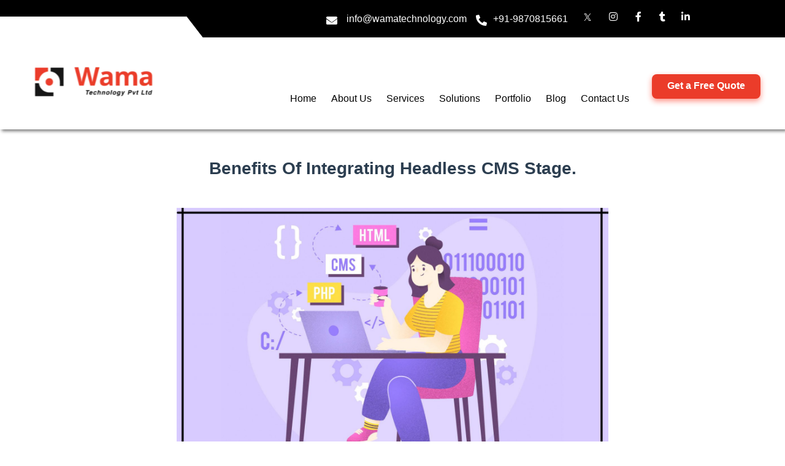

--- FILE ---
content_type: text/html; charset=UTF-8
request_url: https://www.wamatechnology.com/benefits-of-integrating-headless-cms-stage/
body_size: 28133
content:
<!DOCTYPE html>
<!--[if lt IE 7]><html class="ie6" lang="en-US"><![endif]-->
<!--[if IE 7]><html class="ie7" lang="en-US"><![endif]-->
<!--[if IE 8]><html class="ie8" lang="en-US"><![endif]-->
<!--[if IE 9]><html class="ie9" lang="en-US"><![endif]-->
<!--[if (gte IE 9)|!(IE)]><!--><html lang="en-US"><!--<![endif]--><head><script data-no-optimize="1">var litespeed_docref=sessionStorage.getItem("litespeed_docref");litespeed_docref&&(Object.defineProperty(document,"referrer",{get:function(){return litespeed_docref}}),sessionStorage.removeItem("litespeed_docref"));</script>  <script type="litespeed/javascript">(function(w,d,s,l,i){w[l]=w[l]||[];w[l].push({'gtm.start':new Date().getTime(),event:'gtm.js'});var f=d.getElementsByTagName(s)[0],j=d.createElement(s),dl=l!='dataLayer'?'&l='+l:'';j.async=!0;j.src='https://www.googletagmanager.com/gtm.js?id='+i+dl;f.parentNode.insertBefore(j,f)})(window,document,'script','dataLayer','GTM-PPCKZWDM')</script> <meta async name="facebook-domain-verification" content="5bdgi01zwv30xmw2hc0swhl1q845wh" />
 <script type="litespeed/javascript" data-src="https://www.googletagmanager.com/gtag/js?id=G-9WSLQH5FP6"></script> <script type="litespeed/javascript">window.dataLayer=window.dataLayer||[];function gtag(){dataLayer.push(arguments)}
gtag('js',new Date());gtag('config','G-9WSLQH5FP6')</script> <meta charset="UTF-8" /><link rel="preconnect" href="https://www.googletagmanager.com" /><link rel="preconnect" href="https://gmpg.org" /><link rel="preconnect" href="https://www.bootstrapcdn.com/" /><link data-optimized="2" rel="stylesheet" href="/wp-content/litespeed/css/e627db864f043f315655927a84484395.css?ver=7863e" /><meta name="viewport" content="width=device-width, initial-scale=1, maximum-scale=1"><link rel="profile" href="https://gmpg.org/xfn/11" /><link rel="pingback" href="https://www.wamatechnology.com/xmlrpc.php" /><link rel="shortcut icon" href="/wp-content/uploads/2019/09/favo-logo.png" /><meta name="google-site-verification" content="Z0Xj7zzZ8IpOSQEdRJM5QceKz3B51-urYIveo20hZI8" />
 <script type="litespeed/javascript">!function(f,b,e,v,n,t,s){if(f.fbq)return;n=f.fbq=function(){n.callMethod?n.callMethod.apply(n,arguments):n.queue.push(arguments)};if(!f._fbq)f._fbq=n;n.push=n;n.loaded=!0;n.version='2.0';n.queue=[];t=b.createElement(e);t.async=!0;t.src=v;s=b.getElementsByTagName(e)[0];s.parentNode.insertBefore(t,s)}(window,document,'script','https://connect.facebook.net/en_US/fbevents.js');fbq('init','1288061625915399');fbq('track','PageView')</script> <noscript><img height="1" width="1" style="display:none"
src="https://www.facebook.com/tr?id=1288061625915399&ev=PageView&noscript=1"
/></noscript><meta name='robots' content='index, follow, max-image-preview:large, max-snippet:-1, max-video-preview:-1' /><title>Benefits of Integrating Headless CMS Stage | Integrating Headless CMS</title><meta name="description" content="We can edit the CMS and database without using an optimized presentation layer with a headless CMS Stage. The integrated display layer, also" /><link rel="canonical" href="https://www.wamatechnology.com/benefits-of-integrating-headless-cms-stage/" /><meta property="og:locale" content="en_US" /><meta property="og:type" content="article" /><meta property="og:title" content="Benefits of Integrating Headless CMS Stage | Integrating Headless CMS" /><meta property="og:description" content="We can edit the CMS and database without using an optimized presentation layer with a headless CMS Stage. The integrated display layer, also" /><meta property="og:url" content="https://www.wamatechnology.com/benefits-of-integrating-headless-cms-stage/" /><meta property="og:site_name" content="Wama Technology-Mobile App &amp; Website Development Company" /><meta property="article:publisher" content="https://www.facebook.com/Wama-Technology-1888011408149064" /><meta property="article:published_time" content="2020-10-31T06:38:15+00:00" /><meta property="article:modified_time" content="2022-05-02T13:34:56+00:00" /><meta property="og:image" content="https://www.wamatechnology.com/wp-content/uploads/2020/10/CMS-wesbsite-image.jpg" /><meta property="og:image:width" content="2526" /><meta property="og:image:height" content="1652" /><meta property="og:image:type" content="image/jpeg" /><meta name="author" content="Wama Technology" /><meta name="twitter:card" content="summary_large_image" /><meta name="twitter:creator" content="@wama_tech" /><meta name="twitter:site" content="@wama_tech" /><meta name="twitter:label1" content="Written by" /><meta name="twitter:data1" content="Wama Technology" /><meta name="twitter:label2" content="Est. reading time" /><meta name="twitter:data2" content="5 minutes" /> <script type="application/ld+json" class="yoast-schema-graph">{"@context":"https://schema.org","@graph":[{"@type":"Article","@id":"https://www.wamatechnology.com/benefits-of-integrating-headless-cms-stage/#article","isPartOf":{"@id":"https://www.wamatechnology.com/benefits-of-integrating-headless-cms-stage/"},"author":{"name":"Wama Technology","@id":"https://www.wamatechnology.com/#/schema/person/7fd3e3074d5f501ee22f4949457d2424"},"headline":"Benefits of Integrating Headless CMS Stage.","datePublished":"2020-10-31T06:38:15+00:00","dateModified":"2022-05-02T13:34:56+00:00","mainEntityOfPage":{"@id":"https://www.wamatechnology.com/benefits-of-integrating-headless-cms-stage/"},"wordCount":930,"publisher":{"@id":"https://www.wamatechnology.com/#organization"},"image":{"@id":"https://www.wamatechnology.com/benefits-of-integrating-headless-cms-stage/#primaryimage"},"thumbnailUrl":"/wp-content/uploads/2020/10/CMS-wesbsite-image.jpg","articleSection":["Mobile App"],"inLanguage":"en-US"},{"@type":"WebPage","@id":"https://www.wamatechnology.com/benefits-of-integrating-headless-cms-stage/","url":"https://www.wamatechnology.com/benefits-of-integrating-headless-cms-stage/","name":"Benefits of Integrating Headless CMS Stage | Integrating Headless CMS","isPartOf":{"@id":"https://www.wamatechnology.com/#website"},"primaryImageOfPage":{"@id":"https://www.wamatechnology.com/benefits-of-integrating-headless-cms-stage/#primaryimage"},"image":{"@id":"https://www.wamatechnology.com/benefits-of-integrating-headless-cms-stage/#primaryimage"},"thumbnailUrl":"/wp-content/uploads/2020/10/CMS-wesbsite-image.jpg","datePublished":"2020-10-31T06:38:15+00:00","dateModified":"2022-05-02T13:34:56+00:00","description":"We can edit the CMS and database without using an optimized presentation layer with a headless CMS Stage. The integrated display layer, also","breadcrumb":{"@id":"https://www.wamatechnology.com/benefits-of-integrating-headless-cms-stage/#breadcrumb"},"inLanguage":"en-US","potentialAction":[{"@type":"ReadAction","target":["https://www.wamatechnology.com/benefits-of-integrating-headless-cms-stage/"]}]},{"@type":"ImageObject","inLanguage":"en-US","@id":"https://www.wamatechnology.com/benefits-of-integrating-headless-cms-stage/#primaryimage","url":"/wp-content/uploads/2020/10/CMS-wesbsite-image.jpg","contentUrl":"/wp-content/uploads/2020/10/CMS-wesbsite-image.jpg","width":2526,"height":1652,"caption":"Benefits of Integrating Headless CMS Stage."},{"@type":"BreadcrumbList","@id":"https://www.wamatechnology.com/benefits-of-integrating-headless-cms-stage/#breadcrumb","itemListElement":[{"@type":"ListItem","position":1,"name":"Home","item":"https://www.wamatechnology.com/"},{"@type":"ListItem","position":2,"name":"Mobile App","item":"https://www.wamatechnology.com/category/mobile-app/"},{"@type":"ListItem","position":3,"name":"wama-technology-proud-to-be-named-a-top-indian-mobile-app-development-firm-by-clutch"}]},{"@type":"WebSite","@id":"https://www.wamatechnology.com/#website","url":"https://www.wamatechnology.com/","name":"Wama Technology-Mobile App &amp; Website Development Company","description":"Top mobile app development company India, USA","publisher":{"@id":"https://www.wamatechnology.com/#organization"},"potentialAction":[{"@type":"SearchAction","target":{"@type":"EntryPoint","urlTemplate":"https://www.wamatechnology.com/?s={search_term_string}"},"query-input":{"@type":"PropertyValueSpecification","valueRequired":true,"valueName":"search_term_string"}}],"inLanguage":"en-US"},{"@type":"Organization","@id":"https://www.wamatechnology.com/#organization","name":"Wama Technology","url":"https://www.wamatechnology.com/","logo":{"@type":"ImageObject","inLanguage":"en-US","@id":"https://www.wamatechnology.com/#/schema/logo/image/","url":"https://www.wamatechnology.com/wp-content/uploads/2017/10/wama-logo-01.png","contentUrl":"https://www.wamatechnology.com/wp-content/uploads/2017/10/wama-logo-01.png","width":2684,"height":1001,"caption":"Wama Technology"},"image":{"@id":"https://www.wamatechnology.com/#/schema/logo/image/"},"sameAs":["https://www.facebook.com/Wama-Technology-1888011408149064","https://x.com/wama_tech","https://www.linkedin.com/company/wamatechnology"]},{"@type":"Person","@id":"https://www.wamatechnology.com/#/schema/person/7fd3e3074d5f501ee22f4949457d2424","name":"Wama Technology","image":{"@type":"ImageObject","inLanguage":"en-US","@id":"https://www.wamatechnology.com/#/schema/person/image/","url":"https://www.wamatechnology.com/wp-content/litespeed/avatar/d7500386fc12cbf5e4a5184e16853ef3.jpg?ver=1767807257","contentUrl":"https://www.wamatechnology.com/wp-content/litespeed/avatar/d7500386fc12cbf5e4a5184e16853ef3.jpg?ver=1767807257","caption":"Wama Technology"}}]}</script> <link rel='dns-prefetch' href='//client.crisp.chat' /><link rel='dns-prefetch' href='//maxcdn.bootstrapcdn.com' /><link rel='dns-prefetch' href='//fonts.googleapis.com' /><link rel='dns-prefetch' href='//www.google-analytics.com' /><style id='wp-img-auto-sizes-contain-inline-css' type='text/css'>img:is([sizes=auto i],[sizes^="auto," i]){contain-intrinsic-size:3000px 1500px}
/*# sourceURL=wp-img-auto-sizes-contain-inline-css */</style><style id='classic-theme-styles-inline-css' type='text/css'>/*! This file is auto-generated */
.wp-block-button__link{color:#fff;background-color:#32373c;border-radius:9999px;box-shadow:none;text-decoration:none;padding:calc(.667em + 2px) calc(1.333em + 2px);font-size:1.125em}.wp-block-file__button{background:#32373c;color:#fff;text-decoration:none}
/*# sourceURL=/wp-includes/css/classic-themes.min.css */</style><style id='main-inline-css' type='text/css'>.themecolor_bg, .wpb_button.wpb_btn_themecolor, .wpb_button.wpb_btn_themecolor:hover, input[type='submit'], th, #wp-calendar #today, .vc_progress_bar .vc_single_bar.bar_themecolor .vc_bar, #site-navigation .header_cart_button .cart_product_count, .woocommerce a.added_to_cart,.woocommerce-page a.added_to_cart, .header-search .search-input, .pricing-box .plan-badge {background-color:#eb3c29;}
	::selection{background-color:#eb3c29;}::-moz-selection{background-color:#eb3c29;}
		dt,.wpb_button.wpb_btn_themecolor.wpb_btn-minimal, .themecolor_txt, #site-header #site-navigation ul li a:hover, #site-header #site-navigation .search_button:hover, #site-header #site-navigation .header_cart_button:hover, #site-header #site-navigation ul li.megamenu ul li a:hover, #site-header #site-navigation ul li.current-menu-item > a,.single-post #site-header #site-navigation ul li.current_page_parent > a, #site-header #site-navigation ul li.current-menu-ancestor > a, a:hover, #site-header #site-navigation ul li.megamenu ul li.current-menu-item > a,.single-post #site-header #site-navigation ul li.megamenu ul li.current_page_parent > a,#site-header #site-navigation ul li.megamenu ul li.current-menu-ancestor > a, .widget a, span.required, #comments .comment-reply-link:hover,#comments .comment-meta a:hover, .vc_toggle_default .vc_toggle_title .vc_toggle_icon:after, .post-entry-header .entry-meta a:hover, .tag-links:before, #comments p.comment-notes:before, p.logged-in-as:before, p.must-log-in:before, .entry-meta-footer .meta-date:before, article.sticky .post-preview:after, .separator_w_icon i, blockquote:after, article.format-quote .quoute-text:after, article.format-link .link-text:after, article.format-status .status-text:after, article.format-chat p:nth-child(odd):before, .entry-meta-footer a:hover, .footer-sidebar a:hover, .team_member_position, .woocommerce-MyAccount-navigation ul li.is-active a{color:#eb3c29;}		
	
		.wpb_button.wpb_btn_themecolor, .wpb_button.wpb_btn_themecolor:hover, input[type='submit'], th, #comments .comment-reply-link:hover, #site-navigation, #site-navigation ul li ul, .woocommerce-MyAccount-navigation ul li.is-active {border-color:#eb3c29;}
	
		.widget-area .widget .tagcloud a:hover, .post-navigation a:hover {background-color:#eb3c29;}
		article.format-image .post-preview a:after{background-color:#eb3c29; background-color:rgba(235,60,41, 0.75);}
		article.format-image .post-preview a:hover:after, article.format-image .post-preview a.touch-hover:after {background-color:#eb3c29; background-color:rgba(235,60,41, 1);}
	.row-inner{max-width:1130px;}#container.no-sidebar.no-vc, #container.row-inner, .site-info .row-inner, .page-header .row-inner{max-width:1100px;}body{font-family:Muli; color:#000000; font-size:17px}select, input, textarea, .wpb_button{font-family:Muli}#site-navigation ul li{font-family:Muli; font-weight:bold; text-transform:none}h1, h2, h3, h4, h5, h6{font-family:Muli; font-weight:bold; text-transform:capitalize}.heading_wrapper h2, .heading_wrapper .heading_subtitle{font-family:Muli}.widget .widget-title{font-family:Muli}#site-header #header-wrapper, #site-navigation ul li ul{background-color:#ffffff;}#site-header.overlay-header #header-wrapper{background-color:transparent;}#site-header.overlay-header.header-sticked #header-wrapper{background-color:#414856;}@media only screen and (max-width: 979px) {#site-header.overlay-header #header-wrapper {background-color:#414856;}}@media only screen and (max-width: 979px) {#site-header.overlay-header{position:relative;}}#site-header, #site-header #header-container{height:100px;} #site-navigation ul li a, #site-navigation .search_button, #site-navigation .header_cart_link, #site-logo .site-title{line-height:100px;} #site-logo img {max-height:100px;}#top-bar-wrapper{background:#000000}#top-bar-wrapper, #top-bar-wrapper a, #top-bar ul li ul li a:after{color:#ffffff}#top-bar-wrapper a:hover{color:#eb3c29}#site-logo h1.site-title a, #site-header #site-navigation ul li a, #site-header #site-navigation ul li ul li a:hover, #site-header #site-navigation .search_button, #site-header #site-navigation .header_cart_button, .toggle-mobile-menu i, #site-header #site-navigation ul li ul li.current-menu-item > a, .single-post #site-header #site-navigation ul li ul li.current_page_parent > a, #site-header #site-navigation ul li ul li.current-menu-ancestor > a  {color:#000000}#site-header #site-navigation ul li ul li a, #site-header #site-navigation ul li ul li a:hover, #site-header #site-navigation ul li ul li.current-menu-item > a, #site-header #site-navigation ul li ul li.current-menu-item > a:hover, .single-post #site-header #site-navigation ul li ul li.current_page_parent > a, #site-header #site-navigation ul li ul li.current-menu-ancestor > a {color:#000000}#site-header #site-navigation ul li ul li a:hover, #site-header #site-navigation ul li.megamenu ul li a:hover, #site-header #site-navigation ul li.megamenu ul li.current-menu-item > a, #site-header #site-navigation ul li ul li.current-menu-item > a:hover, .single-post #site-header #site-navigation ul li.megamenu ul li.current_page_parent > a,#site-header #site-navigation ul li.megamenu ul li.current-menu-ancestor > a {color:#eb3c29}#site-header #site-navigation ul li.megamenu > ul > li > a, #site-header #site-navigation ul li.megamenu > ul > li:hover > a,  #site-header #site-navigation ul li.megamenu ul li.current-menu-ancestor > a {color:#fff}#site-logo {margin-top:0px}#site-logo {margin-left:0px}h1{font-size:42px}h2{font-size:36px}h3{font-size:30px}h4{font-size:24px}h5{font-size:18px}h6{font-size:17px}h1, h2, h3, h4, h5, h6, h1 a, h2 a, h3 a, h4 a, h5 a, h6 a, .woocommerce-page.woocommerce-cart .cart-empty, #site-navigation .header_cart_widget .woocommerce .buttons a, #site-navigation .header_cart_widget .woocommerce .total {color:#000000}a, .tag-links span:after {color:#de392a}a:hover, .post-entry-header .entry-meta a:hover, .widget a:hover, .footer-sidebar a:hover, .post-navigation a:hover{color:#dd3333}.post-entry-header .entry-meta, .post-entry-header .entry-meta a,.entry-meta-footer ,.entry-meta-footer a{color:#999999}.page-sidebar a{color:#de392a}.page-sidebar a:hover{color:#de392a}.page-header h1.page-title{color:#000000;}.breadcrumbs-trail,.breadcrumbs-trail a, .breadcrumbs-separator{color:#000000;}.breadcrumbs-trail a:hover{color:#ff1414;}.footer-sidebar .widget{color:#c5cfdd}.footer-sidebar a{color:#8690a7}.footer-sidebar a:hover{color:#ffffff}.site-info{background-color:#000000}.site-info .widget{color:#ffffff}.site-info a{color:#c5cfdd}.blog article.post-entry {text-align:left}.single-post article.post-entry {text-align:left}#content h4.wpb_toggle{color:#000000}
/*# sourceURL=main-inline-css */</style><link rel='stylesheet' id='bootstrap-css' href='https://maxcdn.bootstrapcdn.com/bootstrap/4.0.0/css/bootstrap.min.css?ver=1' type='text/css' media='all' /><style id='akismet-widget-style-inline-css' type='text/css'>.a-stats {
				--akismet-color-mid-green: #357b49;
				--akismet-color-white: #fff;
				--akismet-color-light-grey: #f6f7f7;

				max-width: 350px;
				width: auto;
			}

			.a-stats * {
				all: unset;
				box-sizing: border-box;
			}

			.a-stats strong {
				font-weight: 600;
			}

			.a-stats a.a-stats__link,
			.a-stats a.a-stats__link:visited,
			.a-stats a.a-stats__link:active {
				background: var(--akismet-color-mid-green);
				border: none;
				box-shadow: none;
				border-radius: 8px;
				color: var(--akismet-color-white);
				cursor: pointer;
				display: block;
				font-family: -apple-system, BlinkMacSystemFont, 'Segoe UI', 'Roboto', 'Oxygen-Sans', 'Ubuntu', 'Cantarell', 'Helvetica Neue', sans-serif;
				font-weight: 500;
				padding: 12px;
				text-align: center;
				text-decoration: none;
				transition: all 0.2s ease;
			}

			/* Extra specificity to deal with TwentyTwentyOne focus style */
			.widget .a-stats a.a-stats__link:focus {
				background: var(--akismet-color-mid-green);
				color: var(--akismet-color-white);
				text-decoration: none;
			}

			.a-stats a.a-stats__link:hover {
				filter: brightness(110%);
				box-shadow: 0 4px 12px rgba(0, 0, 0, 0.06), 0 0 2px rgba(0, 0, 0, 0.16);
			}

			.a-stats .count {
				color: var(--akismet-color-white);
				display: block;
				font-size: 1.5em;
				line-height: 1.4;
				padding: 0 13px;
				white-space: nowrap;
			}
		
/*# sourceURL=akismet-widget-style-inline-css */</style> <script id="bodhi_svg_inline-js-after" type="litespeed/javascript">cssTarget={"Bodhi":"img.style-svg","ForceInlineSVG":"style-svg"};ForceInlineSVGActive="false";frontSanitizationEnabled="on"</script> <script type="litespeed/javascript" data-src="https://maxcdn.bootstrapcdn.com/bootstrap/4.0.0/js/bootstrap.min.js" id="bootstrap-js"></script> <style type='text/css'>.ae_data .elementor-editor-element-setting {
            display:none !important;
            }</style><meta name="generator" content="Elementor 3.27.3; features: additional_custom_breakpoints; settings: css_print_method-external, google_font-disabled, font_display-swap"><style>.e-con.e-parent:nth-of-type(n+4):not(.e-lazyloaded):not(.e-no-lazyload),
				.e-con.e-parent:nth-of-type(n+4):not(.e-lazyloaded):not(.e-no-lazyload) * {
					background-image: none !important;
				}
				@media screen and (max-height: 1024px) {
					.e-con.e-parent:nth-of-type(n+3):not(.e-lazyloaded):not(.e-no-lazyload),
					.e-con.e-parent:nth-of-type(n+3):not(.e-lazyloaded):not(.e-no-lazyload) * {
						background-image: none !important;
					}
				}
				@media screen and (max-height: 640px) {
					.e-con.e-parent:nth-of-type(n+2):not(.e-lazyloaded):not(.e-no-lazyload),
					.e-con.e-parent:nth-of-type(n+2):not(.e-lazyloaded):not(.e-no-lazyload) * {
						background-image: none !important;
					}
				}</style><link rel="icon" href="/wp-content/uploads/2019/09/favo-logo.png" sizes="32x32" /><link rel="icon" href="/wp-content/uploads/2019/09/favo-logo.png" sizes="192x192" /><link rel="apple-touch-icon" href="/wp-content/uploads/2019/09/favo-logo.png" /><meta name="msapplication-TileImage" content="/wp-content/uploads/2019/09/favo-logo.png" /><style type="text/css" id="wp-custom-css">/*
You can add your own CSS here.

Click the help icon above to learn more.
*/
.fcolone2023 .elementor-icon-list-icon {
	margin-top: -3px;
}</style><style id='global-styles-inline-css' type='text/css'>:root{--wp--preset--aspect-ratio--square: 1;--wp--preset--aspect-ratio--4-3: 4/3;--wp--preset--aspect-ratio--3-4: 3/4;--wp--preset--aspect-ratio--3-2: 3/2;--wp--preset--aspect-ratio--2-3: 2/3;--wp--preset--aspect-ratio--16-9: 16/9;--wp--preset--aspect-ratio--9-16: 9/16;--wp--preset--color--black: #000000;--wp--preset--color--cyan-bluish-gray: #abb8c3;--wp--preset--color--white: #ffffff;--wp--preset--color--pale-pink: #f78da7;--wp--preset--color--vivid-red: #cf2e2e;--wp--preset--color--luminous-vivid-orange: #ff6900;--wp--preset--color--luminous-vivid-amber: #fcb900;--wp--preset--color--light-green-cyan: #7bdcb5;--wp--preset--color--vivid-green-cyan: #00d084;--wp--preset--color--pale-cyan-blue: #8ed1fc;--wp--preset--color--vivid-cyan-blue: #0693e3;--wp--preset--color--vivid-purple: #9b51e0;--wp--preset--gradient--vivid-cyan-blue-to-vivid-purple: linear-gradient(135deg,rgb(6,147,227) 0%,rgb(155,81,224) 100%);--wp--preset--gradient--light-green-cyan-to-vivid-green-cyan: linear-gradient(135deg,rgb(122,220,180) 0%,rgb(0,208,130) 100%);--wp--preset--gradient--luminous-vivid-amber-to-luminous-vivid-orange: linear-gradient(135deg,rgb(252,185,0) 0%,rgb(255,105,0) 100%);--wp--preset--gradient--luminous-vivid-orange-to-vivid-red: linear-gradient(135deg,rgb(255,105,0) 0%,rgb(207,46,46) 100%);--wp--preset--gradient--very-light-gray-to-cyan-bluish-gray: linear-gradient(135deg,rgb(238,238,238) 0%,rgb(169,184,195) 100%);--wp--preset--gradient--cool-to-warm-spectrum: linear-gradient(135deg,rgb(74,234,220) 0%,rgb(151,120,209) 20%,rgb(207,42,186) 40%,rgb(238,44,130) 60%,rgb(251,105,98) 80%,rgb(254,248,76) 100%);--wp--preset--gradient--blush-light-purple: linear-gradient(135deg,rgb(255,206,236) 0%,rgb(152,150,240) 100%);--wp--preset--gradient--blush-bordeaux: linear-gradient(135deg,rgb(254,205,165) 0%,rgb(254,45,45) 50%,rgb(107,0,62) 100%);--wp--preset--gradient--luminous-dusk: linear-gradient(135deg,rgb(255,203,112) 0%,rgb(199,81,192) 50%,rgb(65,88,208) 100%);--wp--preset--gradient--pale-ocean: linear-gradient(135deg,rgb(255,245,203) 0%,rgb(182,227,212) 50%,rgb(51,167,181) 100%);--wp--preset--gradient--electric-grass: linear-gradient(135deg,rgb(202,248,128) 0%,rgb(113,206,126) 100%);--wp--preset--gradient--midnight: linear-gradient(135deg,rgb(2,3,129) 0%,rgb(40,116,252) 100%);--wp--preset--font-size--small: 13px;--wp--preset--font-size--medium: 20px;--wp--preset--font-size--large: 36px;--wp--preset--font-size--x-large: 42px;--wp--preset--spacing--20: 0.44rem;--wp--preset--spacing--30: 0.67rem;--wp--preset--spacing--40: 1rem;--wp--preset--spacing--50: 1.5rem;--wp--preset--spacing--60: 2.25rem;--wp--preset--spacing--70: 3.38rem;--wp--preset--spacing--80: 5.06rem;--wp--preset--shadow--natural: 6px 6px 9px rgba(0, 0, 0, 0.2);--wp--preset--shadow--deep: 12px 12px 50px rgba(0, 0, 0, 0.4);--wp--preset--shadow--sharp: 6px 6px 0px rgba(0, 0, 0, 0.2);--wp--preset--shadow--outlined: 6px 6px 0px -3px rgb(255, 255, 255), 6px 6px rgb(0, 0, 0);--wp--preset--shadow--crisp: 6px 6px 0px rgb(0, 0, 0);}:where(.is-layout-flex){gap: 0.5em;}:where(.is-layout-grid){gap: 0.5em;}body .is-layout-flex{display: flex;}.is-layout-flex{flex-wrap: wrap;align-items: center;}.is-layout-flex > :is(*, div){margin: 0;}body .is-layout-grid{display: grid;}.is-layout-grid > :is(*, div){margin: 0;}:where(.wp-block-columns.is-layout-flex){gap: 2em;}:where(.wp-block-columns.is-layout-grid){gap: 2em;}:where(.wp-block-post-template.is-layout-flex){gap: 1.25em;}:where(.wp-block-post-template.is-layout-grid){gap: 1.25em;}.has-black-color{color: var(--wp--preset--color--black) !important;}.has-cyan-bluish-gray-color{color: var(--wp--preset--color--cyan-bluish-gray) !important;}.has-white-color{color: var(--wp--preset--color--white) !important;}.has-pale-pink-color{color: var(--wp--preset--color--pale-pink) !important;}.has-vivid-red-color{color: var(--wp--preset--color--vivid-red) !important;}.has-luminous-vivid-orange-color{color: var(--wp--preset--color--luminous-vivid-orange) !important;}.has-luminous-vivid-amber-color{color: var(--wp--preset--color--luminous-vivid-amber) !important;}.has-light-green-cyan-color{color: var(--wp--preset--color--light-green-cyan) !important;}.has-vivid-green-cyan-color{color: var(--wp--preset--color--vivid-green-cyan) !important;}.has-pale-cyan-blue-color{color: var(--wp--preset--color--pale-cyan-blue) !important;}.has-vivid-cyan-blue-color{color: var(--wp--preset--color--vivid-cyan-blue) !important;}.has-vivid-purple-color{color: var(--wp--preset--color--vivid-purple) !important;}.has-black-background-color{background-color: var(--wp--preset--color--black) !important;}.has-cyan-bluish-gray-background-color{background-color: var(--wp--preset--color--cyan-bluish-gray) !important;}.has-white-background-color{background-color: var(--wp--preset--color--white) !important;}.has-pale-pink-background-color{background-color: var(--wp--preset--color--pale-pink) !important;}.has-vivid-red-background-color{background-color: var(--wp--preset--color--vivid-red) !important;}.has-luminous-vivid-orange-background-color{background-color: var(--wp--preset--color--luminous-vivid-orange) !important;}.has-luminous-vivid-amber-background-color{background-color: var(--wp--preset--color--luminous-vivid-amber) !important;}.has-light-green-cyan-background-color{background-color: var(--wp--preset--color--light-green-cyan) !important;}.has-vivid-green-cyan-background-color{background-color: var(--wp--preset--color--vivid-green-cyan) !important;}.has-pale-cyan-blue-background-color{background-color: var(--wp--preset--color--pale-cyan-blue) !important;}.has-vivid-cyan-blue-background-color{background-color: var(--wp--preset--color--vivid-cyan-blue) !important;}.has-vivid-purple-background-color{background-color: var(--wp--preset--color--vivid-purple) !important;}.has-black-border-color{border-color: var(--wp--preset--color--black) !important;}.has-cyan-bluish-gray-border-color{border-color: var(--wp--preset--color--cyan-bluish-gray) !important;}.has-white-border-color{border-color: var(--wp--preset--color--white) !important;}.has-pale-pink-border-color{border-color: var(--wp--preset--color--pale-pink) !important;}.has-vivid-red-border-color{border-color: var(--wp--preset--color--vivid-red) !important;}.has-luminous-vivid-orange-border-color{border-color: var(--wp--preset--color--luminous-vivid-orange) !important;}.has-luminous-vivid-amber-border-color{border-color: var(--wp--preset--color--luminous-vivid-amber) !important;}.has-light-green-cyan-border-color{border-color: var(--wp--preset--color--light-green-cyan) !important;}.has-vivid-green-cyan-border-color{border-color: var(--wp--preset--color--vivid-green-cyan) !important;}.has-pale-cyan-blue-border-color{border-color: var(--wp--preset--color--pale-cyan-blue) !important;}.has-vivid-cyan-blue-border-color{border-color: var(--wp--preset--color--vivid-cyan-blue) !important;}.has-vivid-purple-border-color{border-color: var(--wp--preset--color--vivid-purple) !important;}.has-vivid-cyan-blue-to-vivid-purple-gradient-background{background: var(--wp--preset--gradient--vivid-cyan-blue-to-vivid-purple) !important;}.has-light-green-cyan-to-vivid-green-cyan-gradient-background{background: var(--wp--preset--gradient--light-green-cyan-to-vivid-green-cyan) !important;}.has-luminous-vivid-amber-to-luminous-vivid-orange-gradient-background{background: var(--wp--preset--gradient--luminous-vivid-amber-to-luminous-vivid-orange) !important;}.has-luminous-vivid-orange-to-vivid-red-gradient-background{background: var(--wp--preset--gradient--luminous-vivid-orange-to-vivid-red) !important;}.has-very-light-gray-to-cyan-bluish-gray-gradient-background{background: var(--wp--preset--gradient--very-light-gray-to-cyan-bluish-gray) !important;}.has-cool-to-warm-spectrum-gradient-background{background: var(--wp--preset--gradient--cool-to-warm-spectrum) !important;}.has-blush-light-purple-gradient-background{background: var(--wp--preset--gradient--blush-light-purple) !important;}.has-blush-bordeaux-gradient-background{background: var(--wp--preset--gradient--blush-bordeaux) !important;}.has-luminous-dusk-gradient-background{background: var(--wp--preset--gradient--luminous-dusk) !important;}.has-pale-ocean-gradient-background{background: var(--wp--preset--gradient--pale-ocean) !important;}.has-electric-grass-gradient-background{background: var(--wp--preset--gradient--electric-grass) !important;}.has-midnight-gradient-background{background: var(--wp--preset--gradient--midnight) !important;}.has-small-font-size{font-size: var(--wp--preset--font-size--small) !important;}.has-medium-font-size{font-size: var(--wp--preset--font-size--medium) !important;}.has-large-font-size{font-size: var(--wp--preset--font-size--large) !important;}.has-x-large-font-size{font-size: var(--wp--preset--font-size--x-large) !important;}
/*# sourceURL=global-styles-inline-css */</style></head><body class="wp-singular post-template post-template-elementor_header_footer single single-post postid-11862 single-format-standard wp-theme-quince elementor-default elementor-template-full-width elementor-kit-11220 elementor-page elementor-page-11862"><div id="wrapper"><div id="top-bar-wrapper" class="clearfix"><div id="top-bar"><div id="topleft-widget-area"><ul><li id="text-18" class="widget-container widget_text"><div class="textwidget"><p></p></div></li></ul></div><div id="topright-widget-area"><ul><li id="text-20" class="widget-container widget_text"><div class="textwidget"><ul><li><i class="fa fa-envelope" style="font-size: 18px; padding-left: 0px; padding-right: 15px;"></i><a style="font-size: 16px; font-family: arial;" title="Email contact" href="mailto:info@wamatechnology.com">info@wamatechnology.com</a></li><li></li><li><i class="fa fa-phone-alt" style="font-size: 18px; padding-left: 15px; padding-right: 0px;"></i><a style="font-size: 16px; font-family: arial;" title="Contact No" href="tel:+919870815661">+91-9870815661</a></li><li style="padding-left: 10px;"> <a href="https://twitter.com/wama_tech" target="_blank" rel="noopener"> <img data-lazyloaded="1" src="[data-uri]" width="22" height="21" decoding="async" class="m_xicon" data-src="/wp-content/uploads/2023/10/xicon.png.webp" /></a></li><li style="padding-left: 10px;"> <a href="https://www.instagram.com/wama_technology/" target="_blank" rel="noopener">  <i class="fa fa-instagram fa-lg"></i></a></li><li style="padding-left: 10px;"> <a href="https://www.facebook.com/wama.technology.pvt.ltd/" target="_blank" rel="noopener">  <i class="fa fa-facebook fa-lg"></i></a></li><li style="padding-left: 10px;"> <a href="https://wamatechnology.tumblr.com/" target="_blank" rel="noopener">  <i class="fa fa-tumblr fa-lg"></i></a></li><li style="padding-left: 10px;"> <a href="https://www.linkedin.com/company/wamatechnology/" target="_blank" rel="noopener"> <i class="fa fa-linkedin fa-lg"></i></a></li></ul><p></p></div></li></ul></div></div></div><header id="site-header" class="full-width" role="banner"><div id="header-wrapper"><div id="header-container" class="clearfix"><div id="site-logo">
<a href="https://www.wamatechnology.com"><img   src="/wp-content/uploads/2024/05/footerlogo.svg"  alt="Wama Technology-Mobile App &amp; Website Development Company" /></a></div><nav id="site-navigation" role="navigation"><div class="menu-container"><ul id="menu-wama-menu" class="menu"><li id="menu-item-2375" class="menu-item menu-item-type-post_type menu-item-object-page menu-item-home menu-item-2375"><a href="https://www.wamatechnology.com/">Home</a></li><li id="menu-item-2761" class="menu-item menu-item-type-post_type menu-item-object-page menu-item-2761"><a href="https://www.wamatechnology.com/about-us/">About Us</a></li><li id="menu-item-4450" class="menu-item menu-item-type-custom menu-item-object-custom menu-item-has-children menu-item-4450"><a>Services</a><ul class="sub-menu"><li id="menu-item-4438" class="menu-item menu-item-type-custom menu-item-object-custom menu-item-has-children menu-item-4438"><a>Mobile Application Development</a><ul class="sub-menu"><li id="menu-item-4392" class="menu-item menu-item-type-post_type menu-item-object-page menu-item-4392"><a href="https://www.wamatechnology.com/mobile-app-development/">Mobile App Development</a></li><li id="menu-item-4360" class="menu-item menu-item-type-post_type menu-item-object-page menu-item-4360"><a href="https://www.wamatechnology.com/android-app-development/">Android App Development</a></li><li id="menu-item-4355" class="menu-item menu-item-type-post_type menu-item-object-page menu-item-4355"><a href="https://www.wamatechnology.com/ios-iphone-development/">iOS/iPhone Development</a></li><li id="menu-item-4401" class="menu-item menu-item-type-post_type menu-item-object-page menu-item-4401"><a href="https://www.wamatechnology.com/react-native-app-development/">React Native App Development</a></li><li id="menu-item-13095" class="menu-item menu-item-type-post_type menu-item-object-page menu-item-13095"><a href="https://www.wamatechnology.com/flutter-app-development/">Flutter App Development</a></li><li id="menu-item-4376" class="menu-item menu-item-type-post_type menu-item-object-page menu-item-4376"><a href="https://www.wamatechnology.com/hybrid-app-development/">Hybrid App Development</a></li></ul></li><li id="menu-item-4443" class="menu-item menu-item-type-custom menu-item-object-custom menu-item-has-children menu-item-4443"><a>Web Development</a><ul class="sub-menu"><li id="menu-item-9609" class="menu-item menu-item-type-post_type menu-item-object-page menu-item-9609"><a href="https://www.wamatechnology.com/website-development/">Website Development</a></li><li id="menu-item-4205" class="menu-item menu-item-type-post_type menu-item-object-page menu-item-4205"><a href="https://www.wamatechnology.com/php-web-development/">PHP Web Development</a></li><li id="menu-item-4204" class="menu-item menu-item-type-post_type menu-item-object-page menu-item-4204"><a href="https://www.wamatechnology.com/custom-cms-development/">Custom CMS Development</a></li><li id="menu-item-4203" class="menu-item menu-item-type-post_type menu-item-object-page menu-item-4203"><a href="https://www.wamatechnology.com/node-js-development/">Node.js Development</a></li><li id="menu-item-4202" class="menu-item menu-item-type-post_type menu-item-object-page menu-item-4202"><a href="https://www.wamatechnology.com/opencart-development/">Opencart Development</a></li><li id="menu-item-4411" class="menu-item menu-item-type-post_type menu-item-object-page menu-item-4411"><a href="https://www.wamatechnology.com/web-portal-development/">Web Portal Development</a></li><li id="menu-item-4362" class="menu-item menu-item-type-post_type menu-item-object-page menu-item-4362"><a href="https://www.wamatechnology.com/e-commerce-website/">E-commerce Website</a></li><li id="menu-item-21384" class="menu-item menu-item-type-post_type menu-item-object-page menu-item-21384"><a href="https://www.wamatechnology.com/best-laravel-web-development-company/">Laravel Development</a></li></ul></li><li id="menu-item-4440" class="menu-item menu-item-type-custom menu-item-object-custom menu-item-has-children menu-item-4440"><a>Future of Technology</a><ul class="sub-menu"><li id="menu-item-4400" class="menu-item menu-item-type-post_type menu-item-object-page menu-item-4400"><a href="https://www.wamatechnology.com/progressive-web-application/">Progressive Web Application</a></li><li id="menu-item-4361" class="menu-item menu-item-type-post_type menu-item-object-page menu-item-4361"><a href="https://www.wamatechnology.com/ar-app-development/">AR App Development</a></li><li id="menu-item-4410" class="menu-item menu-item-type-post_type menu-item-object-page menu-item-4410"><a href="https://www.wamatechnology.com/vr-app-development/">VR App development</a></li><li id="menu-item-4356" class="menu-item menu-item-type-post_type menu-item-object-page menu-item-4356"><a href="https://www.wamatechnology.com/iot-development/">ioT Development</a></li></ul></li><li id="menu-item-4441" class="menu-item menu-item-type-custom menu-item-object-custom menu-item-has-children menu-item-4441"><a>Cloud Services</a><ul class="sub-menu"><li id="menu-item-4359" class="menu-item menu-item-type-post_type menu-item-object-page menu-item-4359"><a href="https://www.wamatechnology.com/amazon-web-services/">Amazon Web Services</a></li><li id="menu-item-3634" class="menu-item menu-item-type-post_type menu-item-object-page menu-item-3634"><a href="https://www.wamatechnology.com/salesforce-customization-services/">Salesforce Services</a></li><li id="menu-item-4368" class="menu-item menu-item-type-post_type menu-item-object-page menu-item-4368"><a href="https://www.wamatechnology.com/google-cloud/">Google Cloud</a></li><li id="menu-item-4396" class="menu-item menu-item-type-post_type menu-item-object-page menu-item-4396"><a href="https://www.wamatechnology.com/mongodb/">MongoDB</a></li></ul></li><li id="menu-item-4442" class="menu-item menu-item-type-custom menu-item-object-custom menu-item-has-children menu-item-4442"><a>Mobile App Design</a><ul class="sub-menu"><li id="menu-item-3635" class="menu-item menu-item-type-post_type menu-item-object-page menu-item-3635"><a href="https://www.wamatechnology.com/uiux-development/">UI/UX Development</a></li><li id="menu-item-4393" class="menu-item menu-item-type-post_type menu-item-object-page menu-item-4393"><a href="https://www.wamatechnology.com/mobile-app-prototyping/">Mobile App Prototyping</a></li><li id="menu-item-4358" class="menu-item menu-item-type-post_type menu-item-object-page menu-item-4358"><a href="https://www.wamatechnology.com/iphone-mockup-wireframe/">iPhone Mockup wireframe</a></li><li id="menu-item-4412" class="menu-item menu-item-type-post_type menu-item-object-page menu-item-4412"><a href="https://www.wamatechnology.com/website-prototyping/">Website prototyping</a></li><li id="menu-item-4380" class="menu-item menu-item-type-post_type menu-item-object-page menu-item-4380"><a href="https://www.wamatechnology.com/app-design/">App Design</a></li></ul></li></ul></li><li id="menu-item-5839" class="menu-item menu-item-type-custom menu-item-object-custom menu-item-has-children menu-item-5839"><a>Solutions</a><ul class="sub-menu"><li id="menu-item-4445" class="menu-item menu-item-type-custom menu-item-object-custom menu-item-has-children menu-item-4445"><a>Hire Developers</a><ul class="sub-menu"><li id="menu-item-4370" class="menu-item menu-item-type-post_type menu-item-object-page menu-item-4370"><a href="https://www.wamatechnology.com/hire-dedicated-developers/">Hire Dedicated Developers</a></li><li id="menu-item-4374" class="menu-item menu-item-type-post_type menu-item-object-page menu-item-4374"><a href="https://www.wamatechnology.com/hire-php-developers/">Hire PHP Developers</a></li><li id="menu-item-39176" class="menu-item menu-item-type-post_type menu-item-object-page menu-item-39176"><a href="https://www.wamatechnology.com/dotnet-development-services-hire-offshore-dotnet-developers/">Hire .NET Developers</a></li><li id="menu-item-39172" class="menu-item menu-item-type-post_type menu-item-object-page menu-item-39172"><a href="https://www.wamatechnology.com/python-development-company-wama-technology/">Hire Python Developers</a></li><li id="menu-item-39171" class="menu-item menu-item-type-post_type menu-item-object-page menu-item-39171"><a href="https://www.wamatechnology.com/react-js-development-company-wama-technology/">Hire React js Developers</a></li><li id="menu-item-39175" class="menu-item menu-item-type-post_type menu-item-object-page menu-item-39175"><a href="https://www.wamatechnology.com/java-development-services-hire-offshore-java-developers/">Hire Java Developers</a></li><li id="menu-item-4373" class="menu-item menu-item-type-post_type menu-item-object-page menu-item-4373"><a href="https://www.wamatechnology.com/hire-node-js-developers/">Hire Node.js Developers</a></li><li id="menu-item-39173" class="menu-item menu-item-type-post_type menu-item-object-page menu-item-39173"><a href="https://www.wamatechnology.com/next-js-development-services-hire-offshore-next-js-developers/">Hire Next.js Developers</a></li><li id="menu-item-4372" class="menu-item menu-item-type-post_type menu-item-object-page menu-item-4372"><a href="https://www.wamatechnology.com/hire-iphone-developers/">Hire iPhone Developers</a></li><li id="menu-item-4369" class="menu-item menu-item-type-post_type menu-item-object-page menu-item-4369"><a href="https://www.wamatechnology.com/hire-android-developers/">Hire Android Developers</a></li><li id="menu-item-39174" class="menu-item menu-item-type-post_type menu-item-object-page menu-item-39174"><a href="https://www.wamatechnology.com/ble-app-development-services-build-smart-and-connected-applications/">Hire BLE App Developers</a></li><li id="menu-item-4375" class="menu-item menu-item-type-post_type menu-item-object-page menu-item-4375"><a href="https://www.wamatechnology.com/hire-swift-developers/">Hire Swift Developers</a></li><li id="menu-item-3633" class="menu-item menu-item-type-post_type menu-item-object-page menu-item-3633"><a href="https://www.wamatechnology.com/supportmaintenance/">Support/Maintenance</a></li></ul></li><li id="menu-item-4446" class="menu-item menu-item-type-custom menu-item-object-custom menu-item-has-children menu-item-4446"><a>Integration</a><ul class="sub-menu"><li id="menu-item-4398" class="menu-item menu-item-type-post_type menu-item-object-page menu-item-4398"><a href="https://www.wamatechnology.com/payment-gateway-integration-services/">Payment Gateway</a></li><li id="menu-item-4381" class="menu-item menu-item-type-post_type menu-item-object-page menu-item-4381"><a href="https://www.wamatechnology.com/chat-bot-integration/">Chat bot integration</a></li><li id="menu-item-4409" class="menu-item menu-item-type-post_type menu-item-object-page menu-item-4409"><a href="https://www.wamatechnology.com/video-integration/">Video Integration</a></li></ul></li><li id="menu-item-4448" class="menu-item menu-item-type-custom menu-item-object-custom menu-item-has-children menu-item-4448"><a>Industry</a><ul class="sub-menu"><li id="menu-item-4383" class="menu-item menu-item-type-post_type menu-item-object-page menu-item-4383"><a href="https://www.wamatechnology.com/educational-institute/">Educational Institute</a></li><li id="menu-item-4388" class="menu-item menu-item-type-post_type menu-item-object-page menu-item-4388"><a href="https://www.wamatechnology.com/legal/">Legal</a></li><li id="menu-item-4387" class="menu-item menu-item-type-post_type menu-item-object-page menu-item-4387"><a href="https://www.wamatechnology.com/healthcare-mobile-app-development/">Healthcare Mobile App Development Company</a></li><li id="menu-item-4352" class="menu-item menu-item-type-post_type menu-item-object-page menu-item-4352"><a href="https://www.wamatechnology.com/manufacturing/">Manufacturing</a></li><li id="menu-item-4351" class="menu-item menu-item-type-post_type menu-item-object-page menu-item-4351"><a href="https://www.wamatechnology.com/transportation/">Transportation</a></li><li id="menu-item-4350" class="menu-item menu-item-type-post_type menu-item-object-page menu-item-4350"><a href="https://www.wamatechnology.com/fitness-mobile-app/">Fitness</a></li><li id="menu-item-4349" class="menu-item menu-item-type-post_type menu-item-object-page menu-item-4349"><a href="https://www.wamatechnology.com/sports-app-development/">Sports</a></li><li id="menu-item-4347" class="menu-item menu-item-type-post_type menu-item-object-page menu-item-4347"><a href="https://www.wamatechnology.com/food-delivery/">Food Delivery</a></li><li id="menu-item-4346" class="menu-item menu-item-type-post_type menu-item-object-page menu-item-4346"><a href="https://www.wamatechnology.com/learning/">Learning</a></li><li id="menu-item-4345" class="menu-item menu-item-type-post_type menu-item-object-page menu-item-4345"><a href="https://www.wamatechnology.com/security/">Security</a></li></ul></li><li id="menu-item-4447" class="menu-item menu-item-type-custom menu-item-object-custom menu-item-has-children menu-item-4447"><a>Enterprise</a><ul class="sub-menu"><li id="menu-item-4395" class="menu-item menu-item-type-post_type menu-item-object-page menu-item-4395"><a href="https://www.wamatechnology.com/mobility-solution/">Mobility Solution</a></li><li id="menu-item-4342" class="menu-item menu-item-type-post_type menu-item-object-page menu-item-4342"><a href="https://www.wamatechnology.com/consulting/">Consulting</a></li><li id="menu-item-4341" class="menu-item menu-item-type-post_type menu-item-object-page menu-item-4341"><a href="https://www.wamatechnology.com/m-commerce-development/">M-commerce</a></li><li id="menu-item-4340" class="menu-item menu-item-type-post_type menu-item-object-page menu-item-4340"><a href="https://www.wamatechnology.com/custom-app-development/">Custom App Development</a></li><li id="menu-item-4339" class="menu-item menu-item-type-post_type menu-item-object-page menu-item-4339"><a href="https://www.wamatechnology.com/enterprise-portal-development/">Enterprise Portal Development</a></li></ul></li></ul></li><li id="menu-item-2378" class="menu-item menu-item-type-post_type menu-item-object-page menu-item-2378"><a href="https://www.wamatechnology.com/portfolio/">Portfolio</a></li><li id="menu-item-21971" class="menu-item menu-item-type-post_type menu-item-object-page menu-item-21971"><a href="https://www.wamatechnology.com/blog/">Blog</a></li><li id="menu-item-2377" class="menu-item menu-item-type-post_type menu-item-object-page menu-item-2377"><a href="https://www.wamatechnology.com/contact-page/">Contact Us</a></li></ul></div><ul class="lastmenuitem"><li><a class="wpb_wrapper wpb_button wpb_btn_white wpb_btn-large wpb_bounceIn bounceIn wpb_start_animation animated " style="color: white; font-size: 16px; font-family: muli; background-color: #eb3c2a; border: none; border-radius: 8px; padding: 6px 25px 6px 25px; margin: -25px 0px 0px 25px;height:40px;line-height:25px; cursor: pointer;box-shadow:0px 4px 10px rgba(255, 37, 14, 0.49);" data-toggle="modal" data-target=".modal-get-quote"><strong>Get a Free Quote</strong></a></li></ul></nav>
<a href="#mobile-site-navigation" class="toggle-mobile-menu"><i class="fa fa-bars"></i></a></div></div></header><div id="main" class="clearfix"><div data-elementor-type="wp-post" data-elementor-id="11862" class="elementor elementor-11862"><section class="elementor-section elementor-top-section elementor-element elementor-element-0a84de1 elementor-section-boxed elementor-section-height-default elementor-section-height-default" data-id="0a84de1" data-element_type="section"><div class="elementor-container elementor-column-gap-default"><div class="elementor-column elementor-col-100 elementor-top-column elementor-element elementor-element-f54dfa4" data-id="f54dfa4" data-element_type="column"><div class="elementor-widget-wrap elementor-element-populated"><div class="elementor-element elementor-element-a170aab elementor-widget elementor-widget-heading" data-id="a170aab" data-element_type="widget" data-widget_type="heading.default"><div class="elementor-widget-container"><h3 class="elementor-heading-title elementor-size-default">Benefits of Integrating Headless CMS Stage.</h3></div></div></div></div></div></section><section class="elementor-section elementor-top-section elementor-element elementor-element-d33668b elementor-section-full_width elementor-section-height-default elementor-section-height-default" data-id="d33668b" data-element_type="section"><div class="elementor-container elementor-column-gap-no"><div class="elementor-column elementor-col-100 elementor-top-column elementor-element elementor-element-16b7492" data-id="16b7492" data-element_type="column"><div class="elementor-widget-wrap elementor-element-populated"><div class="elementor-element elementor-element-498b9b1 elementor-widget elementor-widget-image" data-id="498b9b1" data-element_type="widget" data-widget_type="image.default"><div class="elementor-widget-container">
<img data-lazyloaded="1" src="[data-uri]" fetchpriority="high" decoding="async" width="2526" height="1652" data-src="/wp-content/uploads/2020/10/CMS-wesbsite-image-1.jpg.webp" class="attachment-full size-full wp-image-13821" alt="" data-srcset="/wp-content/uploads/2020/10/CMS-wesbsite-image-1.jpg.webp 2526w, /wp-content/uploads/2020/10/CMS-wesbsite-image-1-300x196.jpg 300w, /wp-content/uploads/2020/10/CMS-wesbsite-image-1-1024x670.jpg 1024w, /wp-content/uploads/2020/10/CMS-wesbsite-image-1-768x502.jpg 768w, /wp-content/uploads/2020/10/CMS-wesbsite-image-1-1536x1005.jpg 1536w, /wp-content/uploads/2020/10/CMS-wesbsite-image-1-2048x1339.jpg 2048w" data-sizes="(max-width: 2526px) 100vw, 2526px" /></div></div></div></div></div></section><section class="elementor-section elementor-top-section elementor-element elementor-element-9f4ec53 elementor-section-boxed elementor-section-height-default elementor-section-height-default" data-id="9f4ec53" data-element_type="section"><div class="elementor-container elementor-column-gap-default"><div class="elementor-column elementor-col-50 elementor-top-column elementor-element elementor-element-23660de" data-id="23660de" data-element_type="column"><div class="elementor-widget-wrap elementor-element-populated"><section class="elementor-section elementor-inner-section elementor-element elementor-element-fe8e588 elementor-section-boxed elementor-section-height-default elementor-section-height-default" data-id="fe8e588" data-element_type="section" data-settings="{&quot;background_background&quot;:&quot;classic&quot;}"><div class="elementor-container elementor-column-gap-default"><div class="elementor-column elementor-col-100 elementor-inner-column elementor-element elementor-element-c92f0c2" data-id="c92f0c2" data-element_type="column"><div class="elementor-widget-wrap elementor-element-populated"><div class="elementor-element elementor-element-746a848 elementor-widget elementor-widget-text-editor" data-id="746a848" data-element_type="widget" data-widget_type="text-editor.default"><div class="elementor-widget-container"><p>As per HubSpot, content advertising is one of the most essential showcasing techniques that is at present being executed by over 70% of associations on the planet. Since the fundamental thought behind all advertising endeavors is to assemble a vibrating web presence and get the best return for capital invested, the associations rely upon an effective Substance board Framework (CMS) for dealing with everything. Since the digitization of the advanced world has been quickly developing, the progressions requested from the conventional Headless CMS  Stage are no exemptions.</p></div></div></div></div></div></section><div class="elementor-element elementor-element-e1aafeb elementor-widget elementor-widget-text-editor" data-id="e1aafeb" data-element_type="widget" data-widget_type="text-editor.default"><div class="elementor-widget-container"><p>A cutting edge association presently requires a more adaptable and adaptable CMS that can deal with all the custom client requests. Accordingly, headless CMS has now denoted its strength among the associations.</p><p> </p><p>What is Headless CMS?</p><p>A headless CMS is a Substance The executive&#8217;s Framework that permits the client to make changes to it just as the information base without the presence of an incorporated introduction layer which is named as the &#8220;head&#8221; by and large CMS terms. The presence of an incorporated introduction layer makes the CMS confined to a solitary channel or a stage while the headless CMS can be utilized by the clients over various stages like versatile, tablets, and other savvy gadgets. It is an ideal sort of CMS favored by different associations for consistent substance the executives.</p><p> </p><p>Here are a portion of the advantages of picking a headless CMS stage:</p><ol><li>Greater Adaptability</li></ol><p>One of the most ideal favorable circumstances of utilizing a headless CMS over a customary CMS is that the previous offers greater adaptability. The headless CMS permits the client to coordinate their own ideal head to their framework. Tormenting your introduction layer permits the engineers to custom select their programming language without relying upon a solitary stage by and large or a solitary improvement requirement.</p><p>Designers can additionally incorporate the headless CMS into any current business stage. Since the stage doesn&#8217;t use a solitary code for execution, designers can utilize it to incorporate it with complex outsider frameworks too.</p><p> </p><ol start="2"><li>Omnichannel Selling Backing</li></ol><p>One of the other pertinent advantages of picking a headless CMS stage is omnichannel selling. Associations frequently need to draw clients to their sites by advertising on different channels with a various substance that offers each client knowledge into their image. Since advertising on each channel requires contributing all the data of the brand on each channel independently, it is somewhat a dull occupation for an engineer. The last is currently significantly hoping to introduce helpful data to its customer base for building trustful connections accordingly expanding the general income. </p></div></div></div></div><div class="elementor-column elementor-col-50 elementor-top-column elementor-element elementor-element-7ae635d" data-id="7ae635d" data-element_type="column"><div class="elementor-widget-wrap elementor-element-populated"><div class="elementor-element elementor-element-8c2b9a2 elementor-widget elementor-widget-text-editor" data-id="8c2b9a2" data-element_type="widget" data-widget_type="text-editor.default"><div class="elementor-widget-container"><p>Giving the objective clients a blog or audits have been set apart as a portion of the imperative methodologies of a headless CMS. For the amateurs, this article will reveal insight into a few advantages of picking a headless CMS stage.</p><p>Presently, with a headless CMS set up, the associations can produce just as store all the important substance in a brought together an area that can be additionally surveyed on each stage. The client is permitted to utilize a headless CMS to encourage a consistent showcasing procedure on each stage from a solitary brought together center point.</p><p> </p><ol start="3"><li>Future-Verification</li></ol><p>A headless CMS permits the associations to future-verification their applications. Since the design permits the decoupling of the introduction layer from the rationale layer, the associations can utilize the headless CMS for mechanical advancement on each stage. The engineers can utilize the headless CMS for coordinating it with the current business techniques. In less difficult words, a headless CMS is basically a Programming interface that can be associated with the front end while the substance is created and put away in an organization that can be controlled.</p><p> </p><ol start="4"><li>Financially savvy</li></ol><p>With the utilization of a headless CMS, it turns out to be simple for the engineers to make and plan new functionalities for the site without having any earlier specialized information. For example, if an association&#8217;s showcasing group need to construct a progression of scaled-down greeting pages for various administrations to focus on a more extensive crowd base, the designers won&#8217;t need to make CMS-based layouts as they would already be able to utilize the prebuilt formats accessible with the headless CMS consequently decreasing the general expenses.</p><p> </p><ol start="5"><li>Expanded Consistency</li></ol><p>Since significant associations have moved to a headless CMS, the way that the conventional one clears a path for significant irregularities perseveres. It is one of the significant purposes behind moving to the previous. Utilizing an alternate CMS for each stage will undoubtedly make irregularities between the front and the back end along these lines offering an alternate client involvement with each touchpoint.</p><p> </p><ol start="6"><li>Improved Execution</li></ol><p>All the more regularly a wrecked page is answerable for murdering the significant leads just as transformations which are a portion of the significant objectives of an association. The associations are presently quicker on advancing their computerized presentation subsequently utilizing a headless CMS which decouples the front end and back end fundamentally. Accordingly, if a back finish of a site is down, the site won&#8217;t be undermined for leads and changes as the front end will run consistently.</p><p>A definitive answer for site the board issues is Custom CMS improvement. <a href="https://www.google.com/search?q=wamatechnology&amp;rlz=1C1GCEA_enIN964IN964&amp;oq=wamatechnology&amp;aqs=chrome..69i57j46i10i175i199j69i60l6.5220j0j7&amp;sourceid=chrome&amp;ie=UTF-8#">Wama Technology</a> offers a total field of custom advancement administrations to direct you to screen your substance and association subtleties in a methodical way.</p></div></div></div></div></div></section><section class="elementor-section elementor-top-section elementor-element elementor-element-0d30427 elementor-section-boxed elementor-section-height-default elementor-section-height-default" data-id="0d30427" data-element_type="section"><div class="elementor-container elementor-column-gap-default"><div class="elementor-column elementor-col-100 elementor-top-column elementor-element elementor-element-73d8e9e" data-id="73d8e9e" data-element_type="column"><div class="elementor-widget-wrap elementor-element-populated"><div class="elementor-element elementor-element-a72acfb elementor-widget-divider--view-line elementor-widget elementor-widget-divider" data-id="a72acfb" data-element_type="widget" data-widget_type="divider.default"><div class="elementor-widget-container"><div class="elementor-divider">
<span class="elementor-divider-separator">
</span></div></div></div><div class="elementor-element elementor-element-aba31ef elementor-widget elementor-widget-text-editor" data-id="aba31ef" data-element_type="widget" data-widget_type="text-editor.default"><div class="elementor-widget-container"><p>You May also like :</p></div></div><section class="elementor-section elementor-inner-section elementor-element elementor-element-a45f023 elementor-hidden-phone elementor-section-boxed elementor-section-height-default elementor-section-height-default" data-id="a45f023" data-element_type="section"><div class="elementor-container elementor-column-gap-default"><div class="elementor-column elementor-col-50 elementor-inner-column elementor-element elementor-element-3a85ae4" data-id="3a85ae4" data-element_type="column"><div class="elementor-widget-wrap elementor-element-populated"><div class="elementor-element elementor-element-74611dd elementor-icon-list--layout-traditional elementor-list-item-link-full_width elementor-widget elementor-widget-icon-list" data-id="74611dd" data-element_type="widget" data-widget_type="icon-list.default"><div class="elementor-widget-container"><ul class="elementor-icon-list-items"><li class="elementor-icon-list-item">
<a href="https://www.wamatechnology.com/benefits-of-real-time-applications-in-mobile-apps/"><span class="elementor-icon-list-icon">
<i aria-hidden="true" class="fas fa-chevron-left"></i>						</span>
<span class="elementor-icon-list-text">Benefits Of Real - Time applications In Mobile Apps</span>
</a></li></ul></div></div></div></div><div class="elementor-column elementor-col-50 elementor-inner-column elementor-element elementor-element-96b89bb" data-id="96b89bb" data-element_type="column"><div class="elementor-widget-wrap elementor-element-populated"><div class="elementor-element elementor-element-9eeb5ef elementor-position-right elementor-vertical-align-middle elementor-view-default elementor-mobile-position-top elementor-widget elementor-widget-icon-box" data-id="9eeb5ef" data-element_type="widget" data-widget_type="icon-box.default"><div class="elementor-widget-container"><div class="elementor-icon-box-wrapper"><div class="elementor-icon-box-icon">
<a href="https://www.wamatechnology.com/importance-of-having-beautiful-and-modern-web-sites/" class="elementor-icon" tabindex="-1" aria-label="Importance Of Having Beautiful And Modern Web sites.">
<i aria-hidden="true" class="fas fa-chevron-right"></i>				</a></div><div class="elementor-icon-box-content"><h3 class="elementor-icon-box-title">
<a href="https://www.wamatechnology.com/importance-of-having-beautiful-and-modern-web-sites/" >
Importance Of Having Beautiful And Modern Web sites.						</a></h3></div></div></div></div></div></div></div></section><section class="elementor-section elementor-inner-section elementor-element elementor-element-dd3b9da elementor-hidden-desktop elementor-hidden-tablet elementor-section-boxed elementor-section-height-default elementor-section-height-default" data-id="dd3b9da" data-element_type="section"><div class="elementor-container elementor-column-gap-default"><div class="elementor-column elementor-col-50 elementor-inner-column elementor-element elementor-element-f2a5c76" data-id="f2a5c76" data-element_type="column"><div class="elementor-widget-wrap elementor-element-populated"><div class="elementor-element elementor-element-3352423 elementor-widget elementor-widget-text-editor" data-id="3352423" data-element_type="widget" data-widget_type="text-editor.default"><div class="elementor-widget-container">
Prev Bloghttps://www.wamatechnology.com/benefits-of-real-time-applications-in-mobile-apps/</div></div></div></div><div class="elementor-column elementor-col-50 elementor-inner-column elementor-element elementor-element-c860ac1" data-id="c860ac1" data-element_type="column"><div class="elementor-widget-wrap elementor-element-populated"><div class="elementor-element elementor-element-98b4e0c elementor-widget elementor-widget-text-editor" data-id="98b4e0c" data-element_type="widget" data-widget_type="text-editor.default"><div class="elementor-widget-container">
Next Blog<blockquote class="wp-embedded-content" data-secret="1KbAgwBGMQ"><a href="https://www.wamatechnology.com/importance-of-having-beautiful-and-modern-web-sites/">Importance Of Having Beautiful And Modern Web sites</a></blockquote><iframe data-lazyloaded="1" src="about:blank" class="wp-embedded-content" sandbox="allow-scripts" security="restricted" style="position: absolute; clip: rect(1px, 1px, 1px, 1px);" title="&#8220;Importance Of Having Beautiful And Modern Web sites&#8221; &#8212; Wama Technology-Mobile App &amp; Website Development Company" data-litespeed-src="https://www.wamatechnology.com/importance-of-having-beautiful-and-modern-web-sites/embed/#?secret=1KbAgwBGMQ" data-secret="1KbAgwBGMQ" width="600" height="338" frameborder="0" marginwidth="0" marginheight="0" scrolling="no"></iframe></div></div></div></div></div></section></div></div></div></section></div></div><footer class="site-footer"><div data-elementor-type="wp-post" data-elementor-id="26926" class="elementor elementor-26926"><section class="elementor-section elementor-top-section elementor-element elementor-element-1ee48483 elementor-section-full_width elementor-section-height-min-height elementor-section-height-default elementor-section-items-middle" data-id="1ee48483" data-element_type="section" id="footer_main" data-settings="{&quot;background_background&quot;:&quot;classic&quot;}"><div class="elementor-container elementor-column-gap-default"><div class="elementor-column elementor-col-100 elementor-top-column elementor-element elementor-element-a9a59a9" data-id="a9a59a9" data-element_type="column"><div class="elementor-widget-wrap elementor-element-populated"><div class="elementor-element elementor-element-a2e2b19 elementor-widget elementor-widget-heading" data-id="a2e2b19" data-element_type="widget" data-widget_type="heading.default"><div class="elementor-widget-container"><h2 class="elementor-heading-title elementor-size-large">Let's get started to convert <br>your ideas into reality</h2></div></div><div class="elementor-element elementor-element-afc8573 elementor-align-center elementor-animation-bob elementor-widget elementor-widget-button" data-id="afc8573" data-element_type="widget" id="tlkwithourexp" data-widget_type="button.default"><div class="elementor-widget-container"><div class="elementor-button-wrapper">
<a class="elementor-button elementor-button-link elementor-size-lg" href="https://www.wamatechnology.com/contact-page/">
<span class="elementor-button-content-wrapper">
<span class="elementor-button-text">Talk With Our Experts</span>
</span>
</a></div></div></div></div></div></div></section><section class="elementor-section elementor-top-section elementor-element elementor-element-fdcc327 elementor-section-boxed elementor-section-height-default elementor-section-height-default" data-id="fdcc327" data-element_type="section" id="ftrthreeboxesbottom" data-settings="{&quot;background_background&quot;:&quot;classic&quot;}"><div class="elementor-container elementor-column-gap-default"><div class="elementor-column elementor-col-50 elementor-top-column elementor-element elementor-element-44136f9" data-id="44136f9" data-element_type="column"><div class="elementor-widget-wrap elementor-element-populated"><div class="elementor-element elementor-element-7f05bbd elementor-position-top elementor-widget elementor-widget-image-box" data-id="7f05bbd" data-element_type="widget" data-widget_type="image-box.default"><div class="elementor-widget-container"><div class="elementor-image-box-wrapper"><figure class="elementor-image-box-img"><a href="mailto:info@wamatechnology.com" tabindex="-1"><img data-lazyloaded="1" src="[data-uri]" width="95" height="95" data-src="/wp-content/uploads/2023/04/emaild.png" class="attachment-full size-full wp-image-27006" alt="" /></a></figure><div class="elementor-image-box-content"><h3 class="elementor-image-box-title"><a href="mailto:info@wamatechnology.com">Email Us</a></h3><p class="elementor-image-box-description"><a  href="mailto:info@wamatechnology.com">info@wamatechnology.com</a><br><a  href="mailto:hr@wamatechnology.com">hr@wamatechnology.com</a></p></div></div></div></div></div></div><div class="elementor-column elementor-col-50 elementor-top-column elementor-element elementor-element-89b2c57" data-id="89b2c57" data-element_type="column"><div class="elementor-widget-wrap elementor-element-populated"><div class="elementor-element elementor-element-0b8d580 elementor-position-top elementor-widget elementor-widget-image-box" data-id="0b8d580" data-element_type="widget" data-widget_type="image-box.default"><div class="elementor-widget-container"><div class="elementor-image-box-wrapper"><figure class="elementor-image-box-img"><a href="tel:+919870815661" tabindex="-1"><img data-lazyloaded="1" src="[data-uri]" width="95" height="95" data-src="/wp-content/uploads/2023/04/callus.png" class="attachment-full size-full wp-image-27397" alt="" /></a></figure><div class="elementor-image-box-content"><h3 class="elementor-image-box-title"><a href="tel:+919870815661">Call us</a></h3><p class="elementor-image-box-description"><a href="tel:+919870815661">Sales  +91-9870815661</a><br><a href="tel:+919137611827">Career  +91-9137611827</a></p></div></div></div></div></div></div></div></section><section class="elementor-section elementor-top-section elementor-element elementor-element-5a35d748 elementor-section-boxed elementor-section-height-default elementor-section-height-default" data-id="5a35d748" data-element_type="section" id="undernewsletter" data-settings="{&quot;background_background&quot;:&quot;classic&quot;}"><div class="elementor-container elementor-column-gap-wider"><div class="elementor-column elementor-col-50 elementor-top-column elementor-element elementor-element-2e555f18 animated-fast footerform elementor-invisible" data-id="2e555f18" data-element_type="column" data-settings="{&quot;animation&quot;:&quot;fadeInLeft&quot;,&quot;background_background&quot;:&quot;classic&quot;}"><div class="elementor-widget-wrap elementor-element-populated"><div class="elementor-element elementor-element-2187b1ea elementor-widget elementor-widget-heading" data-id="2187b1ea" data-element_type="widget" data-widget_type="heading.default"><div class="elementor-widget-container"><h3 class="elementor-heading-title elementor-size-default">Let’s Connect With Us</h3></div></div><div class="elementor-element elementor-element-6140a242 elementor-widget elementor-widget-shortcode" data-id="6140a242" data-element_type="widget" id="form2023" data-widget_type="shortcode.default"><div class="elementor-widget-container"><div class="elementor-shortcode"><div class="wpcf7 no-js" id="wpcf7-f26980-o1" lang="en-US" dir="ltr" data-wpcf7-id="26980"><div class="screen-reader-response"><p role="status" aria-live="polite" aria-atomic="true"></p><ul></ul></div><form action="/benefits-of-integrating-headless-cms-stage/#wpcf7-f26980-o1" method="post" class="wpcf7-form init" aria-label="Contact form" novalidate="novalidate" data-status="init"><div style="display: none;">
<input type="hidden" name="_wpcf7" value="26980" />
<input type="hidden" name="_wpcf7_version" value="6.0.3" />
<input type="hidden" name="_wpcf7_locale" value="en_US" />
<input type="hidden" name="_wpcf7_unit_tag" value="wpcf7-f26980-o1" />
<input type="hidden" name="_wpcf7_container_post" value="0" />
<input type="hidden" name="_wpcf7_posted_data_hash" value="" />
<input type="hidden" name="_wpcf7_recaptcha_response" value="" /></div><div class="row"><div class="col-lg-6 col-md-6 col-xs-12"><div class="form-group"><p><label> Name*<br />
<span class="wpcf7-form-control-wrap" data-name="your-name"><input size="40" maxlength="400" class="wpcf7-form-control wpcf7-text wpcf7-validates-as-required cntfrms" aria-required="true" aria-invalid="false" placeholder="Name*" value="" type="text" name="your-name" /></span></label></p></div></div><div class="col-lg-6 col-md-6 col-xs-12"><div class="form-group"><p><label> Your Email*<br />
<span class="wpcf7-form-control-wrap" data-name="your-email"><input size="40" maxlength="400" class="wpcf7-form-control wpcf7-email wpcf7-validates-as-required wpcf7-text wpcf7-validates-as-email cntfrms" aria-required="true" aria-invalid="false" placeholder="Email*" value="" type="email" name="your-email" /></span> </label></p></div></div></div><div class="clearfix"></div><div class="row"><div class="col-lg-6 col-md-6 col-xs-12"><div class="form-group"><p><label> Mobile Number*<br />
<span class="wpcf7-form-control-wrap" data-name="mobile-number"><input size="40" maxlength="14" minlength="10" class="wpcf7-form-control wpcf7-tel wpcf7-validates-as-required wpcf7-text wpcf7-validates-as-tel cntfrms" aria-required="true" aria-invalid="false" placeholder="Mobile Number*" value="" type="tel" name="mobile-number" /></span><br />
</label></p></div></div><div class="col-lg-6 col-md-6 col-xs-12"><div class="form-group"><p><label>Enquiry For*<br />
<span class="wpcf7-form-control-wrap" data-name="enquiryfordrpdwn"><select class="wpcf7-form-control wpcf7-select wpcf7-validates-as-required cntfrms" id="enquiryfordrpdwn" aria-required="true" aria-invalid="false" name="enquiryfordrpdwn"><option value="Mobile App Development">Mobile App Development</option><option value="Website Development">Website Development</option><option value="Android App Development">Android App Development</option><option value="IOS App Development">IOS App Development</option><option value="React Native App Development">React Native App Development</option><option value="Flutter Development">Flutter Development</option><option value="Hybrid App Development">Hybrid App Development</option></select></span></label></p></div></div></div><div class="clearfix"></div><div class="row"><div class="col-xs-12 col-sm-12 col-lg-12"><div class="form-group"><p><label> Message<br />
<span class="wpcf7-form-control-wrap" data-name="your-message"><textarea cols="40" rows="10" maxlength="2000" class="wpcf7-form-control wpcf7-textarea cntfrms" aria-invalid="false" placeholder="Write your message*" name="your-message"></textarea></span> </label></p></div></div></div><div class="clearfix"></div><div class="row"><div class="col-xs-12 col-sm-12 col-lg-12"><div class="form-group"><p><input class="wpcf7-form-control wpcf7-submit has-spinner cntSbmts elementor-animation-bob" id="cntSbmts" type="submit" value="Submit" /></p></div></div></div><div class="clearfix"></div><p style="display: none !important;" class="akismet-fields-container" data-prefix="_wpcf7_ak_"><label>&#916;<textarea name="_wpcf7_ak_hp_textarea" cols="45" rows="8" maxlength="100"></textarea></label><input type="hidden" id="ak_js_1" name="_wpcf7_ak_js" value="44"/><script type="litespeed/javascript">document.getElementById("ak_js_1").setAttribute("value",(new Date()).getTime())</script></p><div class="wpcf7-response-output" aria-hidden="true"></div></form></div></div></div></div></div></div><div class="elementor-column elementor-col-50 elementor-top-column elementor-element elementor-element-076ff29" data-id="076ff29" data-element_type="column" id="faddrscolumn"><div class="elementor-widget-wrap elementor-element-populated"><div class="elementor-element elementor-element-8ffee24 ouroficfoter elementor-widget elementor-widget-heading" data-id="8ffee24" data-element_type="widget" data-widget_type="heading.default"><div class="elementor-widget-container"><h3 class="elementor-heading-title elementor-size-default">Our Offices</h3></div></div><div class="elementor-element elementor-element-beb437a elementor-position-left elementor-vertical-align-top elementor-widget elementor-widget-image-box" data-id="beb437a" data-element_type="widget" data-widget_type="image-box.default"><div class="elementor-widget-container"><div class="elementor-image-box-wrapper"><figure class="elementor-image-box-img"><img data-lazyloaded="1" src="[data-uri]" width="44" height="42" data-src="/wp-content/uploads/2023/04/usa.png.webp" class="attachment-full size-full wp-image-31448" alt="" /></figure><div class="elementor-image-box-content"><h4 class="elementor-image-box-title">USA Office</h4></div></div></div></div><div class="elementor-element elementor-element-f247d8d elementor-widget elementor-widget-text-editor" data-id="f247d8d" data-element_type="widget" data-widget_type="text-editor.default"><div class="elementor-widget-container"><p style="color: #595959;">770 Old Roswell Place<br />Suite I-200 Roswell <br />GA 30076,USA</p></div></div><div class="elementor-element elementor-element-214f1fc elementor-widget-divider--view-line elementor-widget elementor-widget-divider" data-id="214f1fc" data-element_type="widget" data-widget_type="divider.default"><div class="elementor-widget-container"><div class="elementor-divider">
<span class="elementor-divider-separator">
</span></div></div></div><div class="elementor-element elementor-element-49245c0 elementor-position-left elementor-vertical-align-top elementor-widget elementor-widget-image-box" data-id="49245c0" data-element_type="widget" data-widget_type="image-box.default"><div class="elementor-widget-container"><div class="elementor-image-box-wrapper"><figure class="elementor-image-box-img"><img data-lazyloaded="1" src="[data-uri]" width="40" height="40" data-src="/wp-content/uploads/2023/04/india.png.webp" class="attachment-full size-full wp-image-31449" alt="" /></figure><div class="elementor-image-box-content"><h4 class="elementor-image-box-title">Mumbai, India</h4></div></div></div></div><div class="elementor-element elementor-element-4f5735d elementor-widget elementor-widget-text-editor" data-id="4f5735d" data-element_type="widget" data-widget_type="text-editor.default"><div class="elementor-widget-container"><p style="color: #595959;">1207, Gold Crest <br>Business Center,<br> Maharashtra Nagar,<br>L.T. Road, Borivali West,<br> Mumbai 400092</p></div></div></div></div></div></section><section class="elementor-section elementor-top-section elementor-element elementor-element-053202d elementor-section-boxed elementor-section-height-default elementor-section-height-default" data-id="053202d" data-element_type="section" data-settings="{&quot;background_background&quot;:&quot;classic&quot;}"><div class="elementor-container elementor-column-gap-default"><div class="elementor-column elementor-col-100 elementor-top-column elementor-element elementor-element-6d38be6" data-id="6d38be6" data-element_type="column"><div class="elementor-widget-wrap elementor-element-populated"><section class="elementor-section elementor-inner-section elementor-element elementor-element-a0c26cc elementor-section-boxed elementor-section-height-default elementor-section-height-default" data-id="a0c26cc" data-element_type="section" id="badges"><div class="elementor-container elementor-column-gap-default"><div class="elementor-column elementor-col-11 elementor-inner-column elementor-element elementor-element-37bc475" data-id="37bc475" data-element_type="column"><div class="elementor-widget-wrap elementor-element-populated"><div class="elementor-element elementor-element-b42240e elementor-widget elementor-widget-image" data-id="b42240e" data-element_type="widget" data-widget_type="image.default"><div class="elementor-widget-container">
<a href="https://www.goodfirms.co/company/wama-technology" target="_blank" rel="nofollow">
<img data-lazyloaded="1" src="[data-uri]" width="87" height="85" data-src="/wp-content/uploads/2023/04/gf.png" class="attachment-thumbnail size-thumbnail wp-image-26985" alt="" />								</a></div></div></div></div><div class="elementor-column elementor-col-11 elementor-inner-column elementor-element elementor-element-c265516" data-id="c265516" data-element_type="column"><div class="elementor-widget-wrap elementor-element-populated"><div class="elementor-element elementor-element-bf78583 elementor-widget elementor-widget-image" data-id="bf78583" data-element_type="widget" data-widget_type="image.default"><div class="elementor-widget-container">
<a href="https://www.softwareworld.co/top-mobile-app-development-companies-india/" target="_blank" rel="nofollow">
<img data-lazyloaded="1" src="[data-uri]" width="88" height="87" data-src="/wp-content/uploads/2023/04/tprtd.png.webp" class="attachment-thumbnail size-thumbnail wp-image-26997" alt="" />								</a></div></div></div></div><div class="elementor-column elementor-col-11 elementor-inner-column elementor-element elementor-element-5167360" data-id="5167360" data-element_type="column"><div class="elementor-widget-wrap elementor-element-populated"><div class="elementor-element elementor-element-76f6532 elementor-widget elementor-widget-image" data-id="76f6532" data-element_type="widget" data-widget_type="image.default"><div class="elementor-widget-container">
<a href="https://clutch.co/profile/wama-technology" target="_blank" rel="nofollow">
<img data-lazyloaded="1" src="[data-uri]" width="88" height="87" data-src="/wp-content/uploads/2023/04/clutch.png.webp" class="attachment-thumbnail size-thumbnail wp-image-26998" alt="" />								</a></div></div></div></div><div class="elementor-column elementor-col-11 elementor-inner-column elementor-element elementor-element-2b3780d" data-id="2b3780d" data-element_type="column"><div class="elementor-widget-wrap elementor-element-populated"><div class="elementor-element elementor-element-5deee7d elementor-widget elementor-widget-image" data-id="5deee7d" data-element_type="widget" data-widget_type="image.default"><div class="elementor-widget-container">
<a href="https://www.upwork.com/o/companies/~01742a87fcad9ffdca/" target="_blank" rel="nofollow">
<img data-lazyloaded="1" src="[data-uri]" width="91" height="87" data-src="/wp-content/uploads/2023/04/upwork.png.webp" class="attachment-thumbnail size-thumbnail wp-image-27000" alt="" />								</a></div></div></div></div><div class="elementor-column elementor-col-11 elementor-inner-column elementor-element elementor-element-7a55f8a" data-id="7a55f8a" data-element_type="column"><div class="elementor-widget-wrap elementor-element-populated"><div class="elementor-element elementor-element-8e33c9e elementor-widget elementor-widget-image" data-id="8e33c9e" data-element_type="widget" data-widget_type="image.default"><div class="elementor-widget-container">
<a href="https://www.justdial.com/jdmart/Mumbai/Wama-Technology-Near-Shimpoli-Signal-Borivali-West/022PXX22-XX22-180824191852-G3K7_BZDET/catalogue" target="_blank" rel="nofollow">
<img data-lazyloaded="1" src="[data-uri]" width="106" height="105" data-src="/wp-content/uploads/2023/04/jd.png" class="attachment-thumbnail size-thumbnail wp-image-27001" alt="" />								</a></div></div></div></div><div class="elementor-column elementor-col-11 elementor-inner-column elementor-element elementor-element-9309071" data-id="9309071" data-element_type="column"><div class="elementor-widget-wrap elementor-element-populated"><div class="elementor-element elementor-element-3971be6 elementor-widget elementor-widget-image" data-id="3971be6" data-element_type="widget" data-widget_type="image.default"><div class="elementor-widget-container">
<a href="https://techreviewer.co/companies/wama-technology" target="_blank" rel="nofollow">
<img data-lazyloaded="1" src="[data-uri]" width="88" height="87" data-src="/wp-content/uploads/2023/04/touchreviewver.png.webp" class="attachment-thumbnail size-thumbnail wp-image-27002" alt="" />								</a></div></div></div></div><div class="elementor-column elementor-col-11 elementor-inner-column elementor-element elementor-element-2b581a5" data-id="2b581a5" data-element_type="column"><div class="elementor-widget-wrap elementor-element-populated"><div class="elementor-element elementor-element-5ff0812 elementor-widget elementor-widget-image" data-id="5ff0812" data-element_type="widget" data-widget_type="image.default"><div class="elementor-widget-container">
<a href="https://wadline.com/web/us" target="_blank" rel="nofollow">
<img data-lazyloaded="1" src="[data-uri]" width="88" height="87" data-src="/wp-content/uploads/2023/04/top.png.webp" class="attachment-thumbnail size-thumbnail wp-image-27003" alt="" />								</a></div></div></div></div><div class="elementor-column elementor-col-11 elementor-inner-column elementor-element elementor-element-d4f43d9" data-id="d4f43d9" data-element_type="column"><div class="elementor-widget-wrap elementor-element-populated"><div class="elementor-element elementor-element-9a042eb elementor-widget elementor-widget-image" data-id="9a042eb" data-element_type="widget" data-widget_type="image.default"><div class="elementor-widget-container">
<a href="https://preprod.selectedfirms.co/companies/mobile-app-development/" target="_blank" rel="nofollow">
<img data-lazyloaded="1" src="[data-uri]" width="87" height="87" data-src="/wp-content/uploads/2023/04/2323.png.webp" class="attachment-thumbnail size-thumbnail wp-image-27004" alt="" />								</a></div></div></div></div><div class="elementor-column elementor-col-11 elementor-inner-column elementor-element elementor-element-b55c4c4" data-id="b55c4c4" data-element_type="column"><div class="elementor-widget-wrap elementor-element-populated"><div class="elementor-element elementor-element-c7242b8 elementor-widget elementor-widget-image" data-id="c7242b8" data-element_type="widget" data-widget_type="image.default"><div class="elementor-widget-container">
<a href="https://itrate.co/mob-app-developers/all" target="_blank" rel="nofollow">
<img data-lazyloaded="1" src="[data-uri]" width="75" height="90" data-src="/wp-content/uploads/2023/04/1small-31-original.png.webp" class="attachment-full size-full wp-image-33366" alt="" />								</a></div></div></div></div></div></section></div></div></div></section><section class="elementor-section elementor-top-section elementor-element elementor-element-5c83bf57 elementor-section-boxed elementor-section-height-default elementor-section-height-default" data-id="5c83bf57" data-element_type="section" id="fotertzerotwentythree" data-settings="{&quot;background_background&quot;:&quot;classic&quot;}"><div class="elementor-container elementor-column-gap-default"><div class="elementor-column elementor-col-25 elementor-top-column elementor-element elementor-element-32a5c9ef fcolone2023" data-id="32a5c9ef" data-element_type="column"><div class="elementor-widget-wrap elementor-element-populated"><div class="elementor-element elementor-element-c1dde7c elementor-widget elementor-widget-image" data-id="c1dde7c" data-element_type="widget" data-widget_type="image.default"><div class="elementor-widget-container">
<img  width="226" height="80"  src="/wp-content/uploads/2024/05/footerlogo.svg"  class="attachment-full size-full wp-image-36590" alt="" /></div></div><div class="elementor-element elementor-element-7118ceac elementor-mobile-align-left elementor-icon-list--layout-traditional elementor-list-item-link-full_width elementor-widget elementor-widget-icon-list" data-id="7118ceac" data-element_type="widget" data-widget_type="icon-list.default"><div class="elementor-widget-container"><ul class="elementor-icon-list-items"><li class="elementor-icon-list-item">
<a href="mailto:info@wamatechnology.com"><span class="elementor-icon-list-icon">
<i aria-hidden="true" class="fas fa-map-marker-alt"></i>						</span>
<span class="elementor-icon-list-text">1207, Gold Crest Business Center, Maharashtra Nagar, L.T. Road, Borivali West, Mumbai 400092</span>
</a></li><li class="elementor-icon-list-item">
<a href="mailto:info@wamatechnology.com"><span class="elementor-icon-list-icon">
<i aria-hidden="true" class="fas fa-envelope"></i>						</span>
<span class="elementor-icon-list-text">info@wamatechnology.com</span>
</a></li><li class="elementor-icon-list-item">
<a href="mailto:hr@wamatechnology.com"><span class="elementor-icon-list-icon">
<i aria-hidden="true" class="fas fa-envelope"></i>						</span>
<span class="elementor-icon-list-text">hr@wamatechnology.com</span>
</a></li><li class="elementor-icon-list-item">
<a href="tel:+919137611827"><span class="elementor-icon-list-icon">
<i aria-hidden="true" class="fas fa-phone-volume"></i>						</span>
<span class="elementor-icon-list-text">Sales: +91-9870815661</span>
</a></li><li class="elementor-icon-list-item">
<a href="tel:+919137611827"><span class="elementor-icon-list-icon">
<i aria-hidden="true" class="fas fa-phone-volume"></i>						</span>
<span class="elementor-icon-list-text">Career: +91-9137611827</span>
</a></li><li class="elementor-icon-list-item">
<a href="tel:+18009753126"><span class="elementor-icon-list-icon">
<i aria-hidden="true" class="fas fa-phone-volume"></i>						</span>
<span class="elementor-icon-list-text">USA: +1(800)975-3126</span>
</a></li></ul></div></div></div></div><div class="elementor-column elementor-col-25 elementor-top-column elementor-element elementor-element-4ff2acf5 fcoltwo2023" data-id="4ff2acf5" data-element_type="column"><div class="elementor-widget-wrap elementor-element-populated"><div class="elementor-element elementor-element-139e2222 elementor-widget elementor-widget-heading" data-id="139e2222" data-element_type="widget" data-widget_type="heading.default"><div class="elementor-widget-container"><h5 class="elementor-heading-title elementor-size-default">Services</h5></div></div><div class="elementor-element elementor-element-6e34c411 elementor-align-left elementor-mobile-align-left elementor-icon-list--layout-traditional elementor-list-item-link-full_width elementor-widget elementor-widget-icon-list" data-id="6e34c411" data-element_type="widget" data-widget_type="icon-list.default"><div class="elementor-widget-container"><ul class="elementor-icon-list-items"><li class="elementor-icon-list-item">
<a href="/android-app-development/"><span class="elementor-icon-list-icon">
<i aria-hidden="true" class="fas fa-circle"></i>						</span>
<span class="elementor-icon-list-text">Android App Development </span>
</a></li><li class="elementor-icon-list-item">
<a href="/ios-iphone-development/"><span class="elementor-icon-list-icon">
<i aria-hidden="true" class="fas fa-circle"></i>						</span>
<span class="elementor-icon-list-text">iOS / iPhone App Development </span>
</a></li><li class="elementor-icon-list-item">
<a href="/hybrid-app-development/"><span class="elementor-icon-list-icon">
<i aria-hidden="true" class="fas fa-circle"></i>						</span>
<span class="elementor-icon-list-text">Hybrid App Development </span>
</a></li><li class="elementor-icon-list-item">
<a href="/php-web-development/"><span class="elementor-icon-list-icon">
<i aria-hidden="true" class="fas fa-circle"></i>						</span>
<span class="elementor-icon-list-text">PHP Web Development </span>
</a></li><li class="elementor-icon-list-item">
<a href="/node-js-development/"><span class="elementor-icon-list-icon">
<i aria-hidden="true" class="fas fa-circle"></i>						</span>
<span class="elementor-icon-list-text">Node.Js Development </span>
</a></li><li class="elementor-icon-list-item">
<a href="/e-commerce-website/"><span class="elementor-icon-list-icon">
<i aria-hidden="true" class="fas fa-circle"></i>						</span>
<span class="elementor-icon-list-text">E-Commerce Website</span>
</a></li><li class="elementor-icon-list-item">
<a href="/hire-dedicated-developers/"><span class="elementor-icon-list-icon">
<i aria-hidden="true" class="fas fa-circle"></i>						</span>
<span class="elementor-icon-list-text"> Hire Dedicated Developers</span>
</a></li></ul></div></div></div></div><div class="elementor-column elementor-col-25 elementor-top-column elementor-element elementor-element-45d4d5b5 fcolthree2023" data-id="45d4d5b5" data-element_type="column"><div class="elementor-widget-wrap elementor-element-populated"><div class="elementor-element elementor-element-8356a46 elementor-widget elementor-widget-heading" data-id="8356a46" data-element_type="widget" data-widget_type="heading.default"><div class="elementor-widget-container"><h5 class="elementor-heading-title elementor-size-default">Industries</h5></div></div><div class="elementor-element elementor-element-2185a71 elementor-align-left elementor-mobile-align-left elementor-icon-list--layout-traditional elementor-list-item-link-full_width elementor-widget elementor-widget-icon-list" data-id="2185a71" data-element_type="widget" data-widget_type="icon-list.default"><div class="elementor-widget-container"><ul class="elementor-icon-list-items"><li class="elementor-icon-list-item">
<a href="/healthcare-mobile-app-development//"><span class="elementor-icon-list-icon">
<i aria-hidden="true" class="fas fa-circle"></i>						</span>
<span class="elementor-icon-list-text">Healthcare App Development </span>
</a></li><li class="elementor-icon-list-item">
<a href="/on-demand-app-development-company/"><span class="elementor-icon-list-icon">
<i aria-hidden="true" class="fas fa-circle"></i>						</span>
<span class="elementor-icon-list-text">On Demand App Development </span>
</a></li><li class="elementor-icon-list-item">
<a href="/e-scooter-app-development-company/"><span class="elementor-icon-list-icon">
<i aria-hidden="true" class="fas fa-circle"></i>						</span>
<span class="elementor-icon-list-text">E-scooter App Development </span>
</a></li><li class="elementor-icon-list-item">
<a href="/social-media-app-development-company/"><span class="elementor-icon-list-icon">
<i aria-hidden="true" class="fas fa-circle"></i>						</span>
<span class="elementor-icon-list-text">Social Media App Development </span>
</a></li><li class="elementor-icon-list-item">
<a href="/media-entertainment-app-solution-development-company/"><span class="elementor-icon-list-icon">
<i aria-hidden="true" class="fas fa-circle"></i>						</span>
<span class="elementor-icon-list-text">Entertainment App Development </span>
</a></li><li class="elementor-icon-list-item">
<a href="/restaurant-app-development-company/"><span class="elementor-icon-list-icon">
<i aria-hidden="true" class="fas fa-circle"></i>						</span>
<span class="elementor-icon-list-text">Restaurant App Development </span>
</a></li><li class="elementor-icon-list-item">
<a href="/real-estate-app-development-company/"><span class="elementor-icon-list-icon">
<i aria-hidden="true" class="fas fa-circle"></i>						</span>
<span class="elementor-icon-list-text">Real Estate App Development </span>
</a></li></ul></div></div></div></div><div class="elementor-column elementor-col-25 elementor-top-column elementor-element elementor-element-4be3ca02 fcolfour2023" data-id="4be3ca02" data-element_type="column"><div class="elementor-widget-wrap elementor-element-populated"><div class="elementor-element elementor-element-4287487f elementor-widget elementor-widget-heading" data-id="4287487f" data-element_type="widget" data-widget_type="heading.default"><div class="elementor-widget-container"><h5 class="elementor-heading-title elementor-size-default">Others</h5></div></div><div class="elementor-element elementor-element-515ce385 elementor-align-left elementor-mobile-align-left elementor-icon-list--layout-traditional elementor-list-item-link-full_width elementor-widget elementor-widget-icon-list" data-id="515ce385" data-element_type="widget" data-widget_type="icon-list.default"><div class="elementor-widget-container"><ul class="elementor-icon-list-items"><li class="elementor-icon-list-item">
<a href="/about-us/"><span class="elementor-icon-list-icon">
<i aria-hidden="true" class="fas fa-circle"></i>						</span>
<span class="elementor-icon-list-text">About Us</span>
</a></li><li class="elementor-icon-list-item">
<a href="/portfolio/"><span class="elementor-icon-list-icon">
<i aria-hidden="true" class="fas fa-circle"></i>						</span>
<span class="elementor-icon-list-text">Portfolio</span>
</a></li><li class="elementor-icon-list-item">
<a href="/blog/"><span class="elementor-icon-list-icon">
<i aria-hidden="true" class="fas fa-circle"></i>						</span>
<span class="elementor-icon-list-text">Blog</span>
</a></li><li class="elementor-icon-list-item">
<a href="/f-a-q/"><span class="elementor-icon-list-icon">
<i aria-hidden="true" class="fas fa-circle"></i>						</span>
<span class="elementor-icon-list-text">FAQ</span>
</a></li><li class="elementor-icon-list-item">
<a href="/sitemap/"><span class="elementor-icon-list-icon">
<i aria-hidden="true" class="fas fa-circle"></i>						</span>
<span class="elementor-icon-list-text">Sitemap</span>
</a></li><li class="elementor-icon-list-item">
<a href="/privacy-policy/"><span class="elementor-icon-list-icon">
<i aria-hidden="true" class="fas fa-circle"></i>						</span>
<span class="elementor-icon-list-text">Privacy Policy</span>
</a></li><li class="elementor-icon-list-item">
<a href="/contact-page/"><span class="elementor-icon-list-icon">
<i aria-hidden="true" class="fas fa-circle"></i>						</span>
<span class="elementor-icon-list-text">Contact Us</span>
</a></li></ul></div></div></div></div></div></section><section class="elementor-section elementor-top-section elementor-element elementor-element-4830b587 elementor-section-boxed elementor-section-height-default elementor-section-height-default" data-id="4830b587" data-element_type="section" id="fotend" data-settings="{&quot;background_background&quot;:&quot;classic&quot;}"><div class="elementor-container elementor-column-gap-default"><div class="elementor-column elementor-col-100 elementor-top-column elementor-element elementor-element-27d0bf18" data-id="27d0bf18" data-element_type="column"><div class="elementor-widget-wrap elementor-element-populated"><section class="elementor-section elementor-inner-section elementor-element elementor-element-6f0a1e8d elementor-section-boxed elementor-section-height-default elementor-section-height-default" data-id="6f0a1e8d" data-element_type="section"><div class="elementor-container elementor-column-gap-default"><div class="elementor-column elementor-col-50 elementor-inner-column elementor-element elementor-element-36edff92" data-id="36edff92" data-element_type="column"><div class="elementor-widget-wrap elementor-element-populated"><div class="elementor-element elementor-element-72004e33 elementor-widget elementor-widget-heading" data-id="72004e33" data-element_type="widget" data-widget_type="heading.default"><div class="elementor-widget-container"><h5 class="elementor-heading-title elementor-size-default">Copyright © 2026  Wama Technology Pvt. Ltd.</h5></div></div></div></div><div class="elementor-column elementor-col-50 elementor-inner-column elementor-element elementor-element-771f15b6" data-id="771f15b6" data-element_type="column"><div class="elementor-widget-wrap elementor-element-populated"><div class="elementor-element elementor-element-520ddca elementor-widget elementor-widget-html" data-id="520ddca" data-element_type="widget" data-widget_type="html.default"><div class="elementor-widget-container"><ul class="mobilecenter" style="text-align:right;margin-bottom:0px"><li style="display:inline-block"> <a style="color:#fff" href="https://twitter.com/wama_tech" target="_blank" rel="noopener"><img data-lazyloaded="1" src="[data-uri]" width="22" height="21" class="xicon" data-src="/wp-content/uploads/2023/10/xicon.png.webp"></a></li><li style="display:inline-block"> <a style="color:#fff"  href="https://www.instagram.com/wama_technology/" target="_blank" rel="noopener">  <i class="fa fa-instagram fa-lg"></i></a></li><li style="display:inline-block"> <a style="color:#fff" href="https://www.facebook.com/wama.technology.pvt.ltd/" target="_blank" rel="noopener">  <i class="fa fa-facebook fa-lg"></i></a></li><li style="display:inline-block"> <a style="color:#fff"  href="https://www.linkedin.com/company/wamatechnology/" target="_blank" rel="noopener"> <i class="fa fa-linkedin fa-lg"></i></a></li><li style="display:inline-block"> <a style="color:#fff" href="https://wamatechnology.tumblr.com/" target="_blank" rel="noopener">  <i class="fa fa-tumblr fa-lg"></i></a></li></ul></div></div></div></div></div></section></div></div></div></section></div></footer><nav id="mobile-site-navigation" role="navigation"><ul id="menu-wama-menu-1" class="menu"><li class="menu-item menu-item-type-post_type menu-item-object-page menu-item-home menu-item-2375"><a href="https://www.wamatechnology.com/">Home</a></li><li class="menu-item menu-item-type-post_type menu-item-object-page menu-item-2761"><a href="https://www.wamatechnology.com/about-us/">About Us</a></li><li class="menu-item menu-item-type-custom menu-item-object-custom menu-item-has-children menu-item-4450"><a>Services</a><ul class="sub-menu"><li class="menu-item menu-item-type-custom menu-item-object-custom menu-item-has-children menu-item-4438"><a>Mobile Application Development</a><ul class="sub-menu"><li class="menu-item menu-item-type-post_type menu-item-object-page menu-item-4392"><a href="https://www.wamatechnology.com/mobile-app-development/">Mobile App Development</a></li><li class="menu-item menu-item-type-post_type menu-item-object-page menu-item-4360"><a href="https://www.wamatechnology.com/android-app-development/">Android App Development</a></li><li class="menu-item menu-item-type-post_type menu-item-object-page menu-item-4355"><a href="https://www.wamatechnology.com/ios-iphone-development/">iOS/iPhone Development</a></li><li class="menu-item menu-item-type-post_type menu-item-object-page menu-item-4401"><a href="https://www.wamatechnology.com/react-native-app-development/">React Native App Development</a></li><li class="menu-item menu-item-type-post_type menu-item-object-page menu-item-13095"><a href="https://www.wamatechnology.com/flutter-app-development/">Flutter App Development</a></li><li class="menu-item menu-item-type-post_type menu-item-object-page menu-item-4376"><a href="https://www.wamatechnology.com/hybrid-app-development/">Hybrid App Development</a></li></ul></li><li class="menu-item menu-item-type-custom menu-item-object-custom menu-item-has-children menu-item-4443"><a>Web Development</a><ul class="sub-menu"><li class="menu-item menu-item-type-post_type menu-item-object-page menu-item-9609"><a href="https://www.wamatechnology.com/website-development/">Website Development</a></li><li class="menu-item menu-item-type-post_type menu-item-object-page menu-item-4205"><a href="https://www.wamatechnology.com/php-web-development/">PHP Web Development</a></li><li class="menu-item menu-item-type-post_type menu-item-object-page menu-item-4204"><a href="https://www.wamatechnology.com/custom-cms-development/">Custom CMS Development</a></li><li class="menu-item menu-item-type-post_type menu-item-object-page menu-item-4203"><a href="https://www.wamatechnology.com/node-js-development/">Node.js Development</a></li><li class="menu-item menu-item-type-post_type menu-item-object-page menu-item-4202"><a href="https://www.wamatechnology.com/opencart-development/">Opencart Development</a></li><li class="menu-item menu-item-type-post_type menu-item-object-page menu-item-4411"><a href="https://www.wamatechnology.com/web-portal-development/">Web Portal Development</a></li><li class="menu-item menu-item-type-post_type menu-item-object-page menu-item-4362"><a href="https://www.wamatechnology.com/e-commerce-website/">E-commerce Website</a></li><li class="menu-item menu-item-type-post_type menu-item-object-page menu-item-21384"><a href="https://www.wamatechnology.com/best-laravel-web-development-company/">Laravel Development</a></li></ul></li><li class="menu-item menu-item-type-custom menu-item-object-custom menu-item-has-children menu-item-4440"><a>Future of Technology</a><ul class="sub-menu"><li class="menu-item menu-item-type-post_type menu-item-object-page menu-item-4400"><a href="https://www.wamatechnology.com/progressive-web-application/">Progressive Web Application</a></li><li class="menu-item menu-item-type-post_type menu-item-object-page menu-item-4361"><a href="https://www.wamatechnology.com/ar-app-development/">AR App Development</a></li><li class="menu-item menu-item-type-post_type menu-item-object-page menu-item-4410"><a href="https://www.wamatechnology.com/vr-app-development/">VR App development</a></li><li class="menu-item menu-item-type-post_type menu-item-object-page menu-item-4356"><a href="https://www.wamatechnology.com/iot-development/">ioT Development</a></li></ul></li><li class="menu-item menu-item-type-custom menu-item-object-custom menu-item-has-children menu-item-4441"><a>Cloud Services</a><ul class="sub-menu"><li class="menu-item menu-item-type-post_type menu-item-object-page menu-item-4359"><a href="https://www.wamatechnology.com/amazon-web-services/">Amazon Web Services</a></li><li class="menu-item menu-item-type-post_type menu-item-object-page menu-item-3634"><a href="https://www.wamatechnology.com/salesforce-customization-services/">Salesforce Services</a></li><li class="menu-item menu-item-type-post_type menu-item-object-page menu-item-4368"><a href="https://www.wamatechnology.com/google-cloud/">Google Cloud</a></li><li class="menu-item menu-item-type-post_type menu-item-object-page menu-item-4396"><a href="https://www.wamatechnology.com/mongodb/">MongoDB</a></li></ul></li><li class="menu-item menu-item-type-custom menu-item-object-custom menu-item-has-children menu-item-4442"><a>Mobile App Design</a><ul class="sub-menu"><li class="menu-item menu-item-type-post_type menu-item-object-page menu-item-3635"><a href="https://www.wamatechnology.com/uiux-development/">UI/UX Development</a></li><li class="menu-item menu-item-type-post_type menu-item-object-page menu-item-4393"><a href="https://www.wamatechnology.com/mobile-app-prototyping/">Mobile App Prototyping</a></li><li class="menu-item menu-item-type-post_type menu-item-object-page menu-item-4358"><a href="https://www.wamatechnology.com/iphone-mockup-wireframe/">iPhone Mockup wireframe</a></li><li class="menu-item menu-item-type-post_type menu-item-object-page menu-item-4412"><a href="https://www.wamatechnology.com/website-prototyping/">Website prototyping</a></li><li class="menu-item menu-item-type-post_type menu-item-object-page menu-item-4380"><a href="https://www.wamatechnology.com/app-design/">App Design</a></li></ul></li></ul></li><li class="menu-item menu-item-type-custom menu-item-object-custom menu-item-has-children menu-item-5839"><a>Solutions</a><ul class="sub-menu"><li class="menu-item menu-item-type-custom menu-item-object-custom menu-item-has-children menu-item-4445"><a>Hire Developers</a><ul class="sub-menu"><li class="menu-item menu-item-type-post_type menu-item-object-page menu-item-4370"><a href="https://www.wamatechnology.com/hire-dedicated-developers/">Hire Dedicated Developers</a></li><li class="menu-item menu-item-type-post_type menu-item-object-page menu-item-4374"><a href="https://www.wamatechnology.com/hire-php-developers/">Hire PHP Developers</a></li><li class="menu-item menu-item-type-post_type menu-item-object-page menu-item-39176"><a href="https://www.wamatechnology.com/dotnet-development-services-hire-offshore-dotnet-developers/">Hire .NET Developers</a></li><li class="menu-item menu-item-type-post_type menu-item-object-page menu-item-39172"><a href="https://www.wamatechnology.com/python-development-company-wama-technology/">Hire Python Developers</a></li><li class="menu-item menu-item-type-post_type menu-item-object-page menu-item-39171"><a href="https://www.wamatechnology.com/react-js-development-company-wama-technology/">Hire React js Developers</a></li><li class="menu-item menu-item-type-post_type menu-item-object-page menu-item-39175"><a href="https://www.wamatechnology.com/java-development-services-hire-offshore-java-developers/">Hire Java Developers</a></li><li class="menu-item menu-item-type-post_type menu-item-object-page menu-item-4373"><a href="https://www.wamatechnology.com/hire-node-js-developers/">Hire Node.js Developers</a></li><li class="menu-item menu-item-type-post_type menu-item-object-page menu-item-39173"><a href="https://www.wamatechnology.com/next-js-development-services-hire-offshore-next-js-developers/">Hire Next.js Developers</a></li><li class="menu-item menu-item-type-post_type menu-item-object-page menu-item-4372"><a href="https://www.wamatechnology.com/hire-iphone-developers/">Hire iPhone Developers</a></li><li class="menu-item menu-item-type-post_type menu-item-object-page menu-item-4369"><a href="https://www.wamatechnology.com/hire-android-developers/">Hire Android Developers</a></li><li class="menu-item menu-item-type-post_type menu-item-object-page menu-item-39174"><a href="https://www.wamatechnology.com/ble-app-development-services-build-smart-and-connected-applications/">Hire BLE App Developers</a></li><li class="menu-item menu-item-type-post_type menu-item-object-page menu-item-4375"><a href="https://www.wamatechnology.com/hire-swift-developers/">Hire Swift Developers</a></li><li class="menu-item menu-item-type-post_type menu-item-object-page menu-item-3633"><a href="https://www.wamatechnology.com/supportmaintenance/">Support/Maintenance</a></li></ul></li><li class="menu-item menu-item-type-custom menu-item-object-custom menu-item-has-children menu-item-4446"><a>Integration</a><ul class="sub-menu"><li class="menu-item menu-item-type-post_type menu-item-object-page menu-item-4398"><a href="https://www.wamatechnology.com/payment-gateway-integration-services/">Payment Gateway</a></li><li class="menu-item menu-item-type-post_type menu-item-object-page menu-item-4381"><a href="https://www.wamatechnology.com/chat-bot-integration/">Chat bot integration</a></li><li class="menu-item menu-item-type-post_type menu-item-object-page menu-item-4409"><a href="https://www.wamatechnology.com/video-integration/">Video Integration</a></li></ul></li><li class="menu-item menu-item-type-custom menu-item-object-custom menu-item-has-children menu-item-4448"><a>Industry</a><ul class="sub-menu"><li class="menu-item menu-item-type-post_type menu-item-object-page menu-item-4383"><a href="https://www.wamatechnology.com/educational-institute/">Educational Institute</a></li><li class="menu-item menu-item-type-post_type menu-item-object-page menu-item-4388"><a href="https://www.wamatechnology.com/legal/">Legal</a></li><li class="menu-item menu-item-type-post_type menu-item-object-page menu-item-4387"><a href="https://www.wamatechnology.com/healthcare-mobile-app-development/">Healthcare Mobile App Development Company</a></li><li class="menu-item menu-item-type-post_type menu-item-object-page menu-item-4352"><a href="https://www.wamatechnology.com/manufacturing/">Manufacturing</a></li><li class="menu-item menu-item-type-post_type menu-item-object-page menu-item-4351"><a href="https://www.wamatechnology.com/transportation/">Transportation</a></li><li class="menu-item menu-item-type-post_type menu-item-object-page menu-item-4350"><a href="https://www.wamatechnology.com/fitness-mobile-app/">Fitness</a></li><li class="menu-item menu-item-type-post_type menu-item-object-page menu-item-4349"><a href="https://www.wamatechnology.com/sports-app-development/">Sports</a></li><li class="menu-item menu-item-type-post_type menu-item-object-page menu-item-4347"><a href="https://www.wamatechnology.com/food-delivery/">Food Delivery</a></li><li class="menu-item menu-item-type-post_type menu-item-object-page menu-item-4346"><a href="https://www.wamatechnology.com/learning/">Learning</a></li><li class="menu-item menu-item-type-post_type menu-item-object-page menu-item-4345"><a href="https://www.wamatechnology.com/security/">Security</a></li></ul></li><li class="menu-item menu-item-type-custom menu-item-object-custom menu-item-has-children menu-item-4447"><a>Enterprise</a><ul class="sub-menu"><li class="menu-item menu-item-type-post_type menu-item-object-page menu-item-4395"><a href="https://www.wamatechnology.com/mobility-solution/">Mobility Solution</a></li><li class="menu-item menu-item-type-post_type menu-item-object-page menu-item-4342"><a href="https://www.wamatechnology.com/consulting/">Consulting</a></li><li class="menu-item menu-item-type-post_type menu-item-object-page menu-item-4341"><a href="https://www.wamatechnology.com/m-commerce-development/">M-commerce</a></li><li class="menu-item menu-item-type-post_type menu-item-object-page menu-item-4340"><a href="https://www.wamatechnology.com/custom-app-development/">Custom App Development</a></li><li class="menu-item menu-item-type-post_type menu-item-object-page menu-item-4339"><a href="https://www.wamatechnology.com/enterprise-portal-development/">Enterprise Portal Development</a></li></ul></li></ul></li><li class="menu-item menu-item-type-post_type menu-item-object-page menu-item-2378"><a href="https://www.wamatechnology.com/portfolio/">Portfolio</a></li><li class="menu-item menu-item-type-post_type menu-item-object-page menu-item-21971"><a href="https://www.wamatechnology.com/blog/">Blog</a></li><li class="menu-item menu-item-type-post_type menu-item-object-page menu-item-2377"><a href="https://www.wamatechnology.com/contact-page/">Contact Us</a></li></ul></nav><div  class="mobwhatsapp">
<a href="https://api.whatsapp.com/send?phone=+919870815661&text=Hello" class="float" target="_blank">
<i class="fa fa-whatsapp my-float"></i>
</a></div></div> <script type="speculationrules">{"prefetch":[{"source":"document","where":{"and":[{"href_matches":"/*"},{"not":{"href_matches":["/wp-*.php","/wp-admin/*","/wp-content/uploads/*","/wp-content/*","/wp-content/plugins/*","/wp-content/themes/quince/*","/*\\?(.+)"]}},{"not":{"selector_matches":"a[rel~=\"nofollow\"]"}},{"not":{"selector_matches":".no-prefetch, .no-prefetch a"}}]},"eagerness":"conservative"}]}</script> <script type="litespeed/javascript">const lazyloadRunObserver=()=>{const lazyloadBackgrounds=document.querySelectorAll(`.e-con.e-parent:not(.e-lazyloaded)`);const lazyloadBackgroundObserver=new IntersectionObserver((entries)=>{entries.forEach((entry)=>{if(entry.isIntersecting){let lazyloadBackground=entry.target;if(lazyloadBackground){lazyloadBackground.classList.add('e-lazyloaded')}
lazyloadBackgroundObserver.unobserve(entry.target)}})},{rootMargin:'200px 0px 200px 0px'});lazyloadBackgrounds.forEach((lazyloadBackground)=>{lazyloadBackgroundObserver.observe(lazyloadBackground)})};const events=['DOMContentLiteSpeedLoaded','elementor/lazyload/observe',];events.forEach((event)=>{document.addEventListener(event,lazyloadRunObserver)})</script> <script id="wp-i18n-js-after" type="litespeed/javascript">wp.i18n.setLocaleData({'text direction\u0004ltr':['ltr']})</script> <script id="contact-form-7-js-before" type="litespeed/javascript">var wpcf7={"api":{"root":"https:\/\/www.wamatechnology.com\/wp-json\/","namespace":"contact-form-7\/v1"},"cached":1}</script> <script id="crisp-js-before" type="litespeed/javascript">window.$crisp=[];if(!window.CRISP_RUNTIME_CONFIG){window.CRISP_RUNTIME_CONFIG={}}
if(!window.CRISP_RUNTIME_CONFIG.locale){window.CRISP_RUNTIME_CONFIG.locale='en-us'}
CRISP_WEBSITE_ID='6a23d727-bc2b-4d11-b6e4-9ce626daeb43'</script> <script  type="litespeed/javascript" data-src="https://client.crisp.chat/l.js?ver=20260111" id="crisp-js"></script> <script id="jquery.mmenu-js-js-extra" type="litespeed/javascript">var objectL10n={"title":"Menu"}</script> <script type="text/javascript" src="/wp-content/plugins/litespeed-cache/assets/js/instant_click.min.js" id="litespeed-cache-js"></script> <script type="litespeed/javascript" data-src="https://www.google.com/recaptcha/api.js?render=6LeNZUckAAAAAL_uPh4ed-Urs6Ct1rqqvtXpjD9s&amp;ver=3.0" id="google-recaptcha-js"></script> <script id="wpcf7-recaptcha-js-before" type="litespeed/javascript">var wpcf7_recaptcha={"sitekey":"6LeNZUckAAAAAL_uPh4ed-Urs6Ct1rqqvtXpjD9s","actions":{"homepage":"homepage","contactform":"contactform"}}</script> <script id="elementor-frontend-js-before" type="litespeed/javascript">var elementorFrontendConfig={"environmentMode":{"edit":!1,"wpPreview":!1,"isScriptDebug":!1},"i18n":{"shareOnFacebook":"Share on Facebook","shareOnTwitter":"Share on Twitter","pinIt":"Pin it","download":"Download","downloadImage":"Download image","fullscreen":"Fullscreen","zoom":"Zoom","share":"Share","playVideo":"Play Video","previous":"Previous","next":"Next","close":"Close","a11yCarouselPrevSlideMessage":"Previous slide","a11yCarouselNextSlideMessage":"Next slide","a11yCarouselFirstSlideMessage":"This is the first slide","a11yCarouselLastSlideMessage":"This is the last slide","a11yCarouselPaginationBulletMessage":"Go to slide"},"is_rtl":!1,"breakpoints":{"xs":0,"sm":480,"md":768,"lg":1025,"xl":1440,"xxl":1600},"responsive":{"breakpoints":{"mobile":{"label":"Mobile Portrait","value":767,"default_value":767,"direction":"max","is_enabled":!0},"mobile_extra":{"label":"Mobile Landscape","value":880,"default_value":880,"direction":"max","is_enabled":!1},"tablet":{"label":"Tablet Portrait","value":1024,"default_value":1024,"direction":"max","is_enabled":!0},"tablet_extra":{"label":"Tablet Landscape","value":1200,"default_value":1200,"direction":"max","is_enabled":!1},"laptop":{"label":"Laptop","value":1366,"default_value":1366,"direction":"max","is_enabled":!1},"widescreen":{"label":"Widescreen","value":2400,"default_value":2400,"direction":"min","is_enabled":!1}},"hasCustomBreakpoints":!1},"version":"3.27.3","is_static":!1,"experimentalFeatures":{"additional_custom_breakpoints":!0,"e_swiper_latest":!0,"e_onboarding":!0,"home_screen":!0,"landing-pages":!0,"editor_v2":!0,"link-in-bio":!0,"floating-buttons":!0},"urls":{"assets":"https:\/\/www.wamatechnology.com\/wp-content\/plugins\/elementor\/assets\/","ajaxurl":"https:\/\/www.wamatechnology.com\/wp-admin\/admin-ajax.php","uploadUrl":"https:\/\/www.wamatechnology.com\/wp-content\/uploads"},"nonces":{"floatingButtonsClickTracking":"309f9c5a78"},"swiperClass":"swiper","settings":{"page":[],"editorPreferences":[]},"kit":{"active_breakpoints":["viewport_mobile","viewport_tablet"],"global_image_lightbox":"yes","lightbox_enable_counter":"yes","lightbox_enable_fullscreen":"yes","lightbox_enable_zoom":"yes","lightbox_enable_share":"yes","lightbox_title_src":"title","lightbox_description_src":"description"},"post":{"id":11862,"title":"Benefits%20of%20Integrating%20Headless%20CMS%20Stage%20%7C%20Integrating%20Headless%20CMS","excerpt":"","featuredImage":"\/wp-content\/uploads\/2020\/10\/CMS-wesbsite-image-1024x670.jpg"}}</script> <div id="blog-open" class="modal model-exit cnt2023 swing animated" role="dialog"><div class="modal-dialog modal-dialog-centered"><div class="modal-content"><div class="modal-body">
<button class="close" type="button" data-dismiss="modal" aria-hidden="true"><i class="fa fa-times"></i></button><div class="row"><div class="col-lg-6 col-md-6 col-sm-12 col-xs-12 popupleft"><h3>Let’s Connect With Us</h3><div class="wpcf7 no-js" id="wpcf7-f29394-o2" lang="en-US" dir="ltr" data-wpcf7-id="29394"><div class="screen-reader-response"><p role="status" aria-live="polite" aria-atomic="true"></p><ul></ul></div><form action="/benefits-of-integrating-headless-cms-stage/#wpcf7-f29394-o2" method="post" class="wpcf7-form init" aria-label="Contact form" novalidate="novalidate" data-status="init"><div style="display: none;">
<input type="hidden" name="_wpcf7" value="29394" />
<input type="hidden" name="_wpcf7_version" value="6.0.3" />
<input type="hidden" name="_wpcf7_locale" value="en_US" />
<input type="hidden" name="_wpcf7_unit_tag" value="wpcf7-f29394-o2" />
<input type="hidden" name="_wpcf7_container_post" value="0" />
<input type="hidden" name="_wpcf7_posted_data_hash" value="" />
<input type="hidden" name="_wpcf7_recaptcha_response" value="" /></div><div class="row"><div class="col-md-6 col-lg-6 col-xs-12  col-sm-12"><p><span class="wpcf7-form-control-wrap" data-name="ftr-your-name"><input size="40" maxlength="400" class="wpcf7-form-control wpcf7-text wpcf7-validates-as-required ftr-yourname ftr-input" aria-required="true" aria-invalid="false" placeholder="Your Name*" value="" type="text" name="ftr-your-name" /></span></p></div><div class="col-md-6 col-lg-6 col-xs-12  col-sm-12"><p><span class="wpcf7-form-control-wrap" data-name="ftr-your-email"><input size="40" maxlength="400" class="wpcf7-form-control wpcf7-email wpcf7-validates-as-required wpcf7-text wpcf7-validates-as-email ftr-youremail ftr-input" aria-required="true" aria-invalid="false" placeholder="Your Email*" value="" type="email" name="ftr-your-email" /></span></p></div></div><div class="row"><div class="col-md-12 col-lg-12 col-xs-12  col-sm-12"><p><span class="wpcf7-form-control-wrap" data-name="ftr-your-tel"><input size="40" maxlength="400" class="wpcf7-form-control wpcf7-tel wpcf7-validates-as-required wpcf7-text wpcf7-validates-as-tel ftr-yourtel ftr-input" aria-required="true" aria-invalid="false" placeholder="Your Number*" value="" type="tel" name="ftr-your-tel" /></span></p></div></div><div class="row"><div class="col-md-12 col-lg-12 col-xs-12  col-sm-12"><p><span class="wpcf7-form-control-wrap" data-name="ftr-services"><select class="wpcf7-form-control wpcf7-select wpcf7-validates-as-required othsel ftr-input" aria-required="true" aria-invalid="false" name="ftr-services"><option value="Mobile App Development">Mobile App Development</option><option value="Website Development">Website Development</option><option value="Android App Development">Android App Development</option><option value="IOS App Development">IOS App Development</option><option value="React Native App Development">React Native App Development</option><option value="Flutter Development">Flutter Development</option><option value="Hybrid App Development">Hybrid App Development</option></select></span></p></div></div><div class="row"><div class="col-md-12 col-lg-12 col-xs-12  col-sm-12"><p><span class="wpcf7-form-control-wrap" data-name="ftrmessage"><textarea cols="40" rows="10" maxlength="2000" class="wpcf7-form-control wpcf7-textarea wpcf7-validates-as-required ftrmsg ftr-input" aria-required="true" aria-invalid="false" placeholder="Message*" name="ftrmessage"></textarea></span></p></div></div><div class="row"><div class="col-md-12 col-lg-12 col-xs-12  col-sm-12"><p><input class="wpcf7-form-control wpcf7-submit has-spinner ftrsubmt elementor-animation-bob" type="submit" value="Submit" /></p></div></div><p style="display: none !important;" class="akismet-fields-container" data-prefix="_wpcf7_ak_"><label>&#916;<textarea name="_wpcf7_ak_hp_textarea" cols="45" rows="8" maxlength="100"></textarea></label><input type="hidden" id="ak_js_2" name="_wpcf7_ak_js" value="125"/><script type="litespeed/javascript">document.getElementById("ak_js_2").setAttribute("value",(new Date()).getTime())</script></p><div class="wpcf7-response-output" aria-hidden="true"></div></form></div></div><div class="col-lg-6 col-md-6 col-sm-12 col-xs-12 popupright"><h5 class="specialtitles">Trusted by</h5><div class="partnericons">
<a href=""><img data-lazyloaded="1" src="[data-uri]" width="98" height="37" data-src="/wp-content/themes/quince/images/footericons/icici.png"/></a>
<a href=""><img data-lazyloaded="1" src="[data-uri]" width="98" height="37" data-src="/wp-content/themes/quince/images/footericons/delhidarbar.png"/></a>
<a href=""><img data-lazyloaded="1" src="[data-uri]" width="98" height="37" data-src="https://www.wamatechnology.com/wp-content/themes/quince/images/footericons/ceocabs.png'"/></a>
<a href=""><img data-lazyloaded="1" src="[data-uri]" width="98" height="37" data-src="/wp-content/themes/quince/images/footericons/mku.png"/></a>
<a href=""><img data-lazyloaded="1" src="[data-uri]" width="98" height="37" data-src="/wp-content/themes/quince/images/footericons/gormal.png"/></a>
<a href=""><img data-lazyloaded="1" src="[data-uri]" width="98" height="37" data-src="/wp-content/themes/quince/images/footericons/isg.png"/></a>
<a href=""><img data-lazyloaded="1" src="[data-uri]" width="98" height="37" data-src="/wp-content/themes/quince/images/footericons/miko.png"/></a>
<a href=""><img data-lazyloaded="1" src="[data-uri]" width="98" height="37" data-src="/wp-content/themes/quince/images/footericons/niyo.png"/></a>
<a href=""><img data-lazyloaded="1" src="[data-uri]" width="98" height="37" data-src="/wp-content/themes/quince/images/footericons/belizport.png"/></a></div><div class="acreditboxes"><h5 class="specialtitles">Accredited By</h5><div class="colmn colmn1"><div class="acrdtbox">
<img data-lazyloaded="1" src="[data-uri]" width="57" height="24" data-src="/wp-content/themes/quince/images/footericons/clutch.png"/><div class="ratingsis">
<span>4.9 ratings <i class="fa fa-star goldencolor"></i> <i class="fa fa-star goldencolor"></i><i class="fa fa-star goldencolor"></i><i class="fa fa-star goldencolor"></i><i class="fa fa-star goldencolor"></i></span></div></div><div class="acrdtbox">
<img data-lazyloaded="1" src="[data-uri]" width="70" height="23" data-src="/wp-content/themes/quince/images/footericons/goggle.png"/><div class="ratingsis">
<span>4.7 ratings <i class="fa fa-star goldencolor"></i> <i class="fa fa-star goldencolor"></i><i class="fa fa-star goldencolor"></i><i class="fa fa-star goldencolor"></i><i class="fa fa-star goldencolor"></i></span></div></div></div><div class="colmn colmn2"><div class="acrdtbox">
<img data-lazyloaded="1" src="[data-uri]" width="91" height="20" data-src="/wp-content/themes/quince/images/footericons/appfutura.png"/><div class="ratingsis">
<span>4.9 ratings <i class="fa fa-star goldencolor"></i> <i class="fa fa-star goldencolor"></i><i class="fa fa-star goldencolor"></i><i class="fa fa-star goldencolor"></i><i class="fa fa-star goldencolor"></i></span></div></div><div class="acrdtbox">
<img data-lazyloaded="1" src="[data-uri]" width="90" height="14" data-src="/wp-content/themes/quince/images/footericons/gooodfirm.png"/><div class="ratingsis">
<span>5 ratings <i class="fa fa-star goldencolor"></i> <i class="fa fa-star goldencolor"></i><i class="fa fa-star goldencolor"></i><i class="fa fa-star goldencolor"></i><i class="fa fa-star goldencolor"></i></span></div></div></div></div></div><div class="clearfix"></div></div></div></div></div></div><div id="blog-open" class="modal modal-get-quote cnt2023 swing animated" role="dialog"><div class="modal-dialog modal-dialog-centered"><div class="modal-content"><div class="modal-body">
<button class="close" type="button" data-dismiss="modal" aria-hidden="true"><i class="fa fa-times"></i></button><div class="row"><div class="col-lg-6 col-md-6 col-sm-12 col-xs-12 popupleft"><h3>Let’s Connect With Us</h3><div class="wpcf7 no-js" id="wpcf7-f29394-o3" lang="en-US" dir="ltr" data-wpcf7-id="29394"><div class="screen-reader-response"><p role="status" aria-live="polite" aria-atomic="true"></p><ul></ul></div><form action="/benefits-of-integrating-headless-cms-stage/#wpcf7-f29394-o3" method="post" class="wpcf7-form init" aria-label="Contact form" novalidate="novalidate" data-status="init"><div style="display: none;">
<input type="hidden" name="_wpcf7" value="29394" />
<input type="hidden" name="_wpcf7_version" value="6.0.3" />
<input type="hidden" name="_wpcf7_locale" value="en_US" />
<input type="hidden" name="_wpcf7_unit_tag" value="wpcf7-f29394-o3" />
<input type="hidden" name="_wpcf7_container_post" value="0" />
<input type="hidden" name="_wpcf7_posted_data_hash" value="" />
<input type="hidden" name="_wpcf7_recaptcha_response" value="" /></div><div class="row"><div class="col-md-6 col-lg-6 col-xs-12  col-sm-12"><p><span class="wpcf7-form-control-wrap" data-name="ftr-your-name"><input size="40" maxlength="400" class="wpcf7-form-control wpcf7-text wpcf7-validates-as-required ftr-yourname ftr-input" aria-required="true" aria-invalid="false" placeholder="Your Name*" value="" type="text" name="ftr-your-name" /></span></p></div><div class="col-md-6 col-lg-6 col-xs-12  col-sm-12"><p><span class="wpcf7-form-control-wrap" data-name="ftr-your-email"><input size="40" maxlength="400" class="wpcf7-form-control wpcf7-email wpcf7-validates-as-required wpcf7-text wpcf7-validates-as-email ftr-youremail ftr-input" aria-required="true" aria-invalid="false" placeholder="Your Email*" value="" type="email" name="ftr-your-email" /></span></p></div></div><div class="row"><div class="col-md-12 col-lg-12 col-xs-12  col-sm-12"><p><span class="wpcf7-form-control-wrap" data-name="ftr-your-tel"><input size="40" maxlength="400" class="wpcf7-form-control wpcf7-tel wpcf7-validates-as-required wpcf7-text wpcf7-validates-as-tel ftr-yourtel ftr-input" aria-required="true" aria-invalid="false" placeholder="Your Number*" value="" type="tel" name="ftr-your-tel" /></span></p></div></div><div class="row"><div class="col-md-12 col-lg-12 col-xs-12  col-sm-12"><p><span class="wpcf7-form-control-wrap" data-name="ftr-services"><select class="wpcf7-form-control wpcf7-select wpcf7-validates-as-required othsel ftr-input" aria-required="true" aria-invalid="false" name="ftr-services"><option value="Mobile App Development">Mobile App Development</option><option value="Website Development">Website Development</option><option value="Android App Development">Android App Development</option><option value="IOS App Development">IOS App Development</option><option value="React Native App Development">React Native App Development</option><option value="Flutter Development">Flutter Development</option><option value="Hybrid App Development">Hybrid App Development</option></select></span></p></div></div><div class="row"><div class="col-md-12 col-lg-12 col-xs-12  col-sm-12"><p><span class="wpcf7-form-control-wrap" data-name="ftrmessage"><textarea cols="40" rows="10" maxlength="2000" class="wpcf7-form-control wpcf7-textarea wpcf7-validates-as-required ftrmsg ftr-input" aria-required="true" aria-invalid="false" placeholder="Message*" name="ftrmessage"></textarea></span></p></div></div><div class="row"><div class="col-md-12 col-lg-12 col-xs-12  col-sm-12"><p><input class="wpcf7-form-control wpcf7-submit has-spinner ftrsubmt elementor-animation-bob" type="submit" value="Submit" /></p></div></div><p style="display: none !important;" class="akismet-fields-container" data-prefix="_wpcf7_ak_"><label>&#916;<textarea name="_wpcf7_ak_hp_textarea" cols="45" rows="8" maxlength="100"></textarea></label><input type="hidden" id="ak_js_3" name="_wpcf7_ak_js" value="96"/><script type="litespeed/javascript">document.getElementById("ak_js_3").setAttribute("value",(new Date()).getTime())</script></p><div class="wpcf7-response-output" aria-hidden="true"></div></form></div></div><div class="col-lg-6 col-md-6 col-sm-12 col-xs-12 popupright"><h5 class="specialtitles">Trusted by</h5><div class="partnericons">
<a href=""><img data-lazyloaded="1" src="[data-uri]" width="98" height="37" data-src="/wp-content/themes/quince/images/footericons/icici.png"/></a>
<a href=""><img data-lazyloaded="1" src="[data-uri]" width="98" height="37" data-src="/wp-content/themes/quince/images/footericons/delhidarbar.png"/></a>
<a href=""><img data-lazyloaded="1" src="[data-uri]" width="98" height="37" data-src="https://www.wamatechnology.com/wp-content/themes/quince/images/footericons/ceocabs.png'"/></a>
<a href=""><img data-lazyloaded="1" src="[data-uri]" width="98" height="37" data-src="/wp-content/themes/quince/images/footericons/mku.png"/></a>
<a href=""><img data-lazyloaded="1" src="[data-uri]" width="98" height="37" data-src="/wp-content/themes/quince/images/footericons/gormal.png"/></a>
<a href=""><img data-lazyloaded="1" src="[data-uri]" width="98" height="37" data-src="/wp-content/themes/quince/images/footericons/isg.png"/></a>
<a href=""><img data-lazyloaded="1" src="[data-uri]" width="98" height="37" data-src="/wp-content/themes/quince/images/footericons/miko.png"/></a>
<a href=""><img data-lazyloaded="1" src="[data-uri]" width="98" height="37" data-src="/wp-content/themes/quince/images/footericons/niyo.png"/></a>
<a href=""><img data-lazyloaded="1" src="[data-uri]" width="98" height="37" data-src="/wp-content/themes/quince/images/footericons/belizport.png"/></a></div><div class="acreditboxes"><h5 class="specialtitles">Accredited By</h5><div class="colmn colmn1"><div class="acrdtbox">
<img data-lazyloaded="1" src="[data-uri]" width="57" height="24" data-src="/wp-content/themes/quince/images/footericons/clutch.png"/><div class="ratingsis">
<span>4.9 ratings <i class="fa fa-star goldencolor"></i> <i class="fa fa-star goldencolor"></i><i class="fa fa-star goldencolor"></i><i class="fa fa-star goldencolor"></i><i class="fa fa-star goldencolor"></i></span></div></div><div class="acrdtbox">
<img data-lazyloaded="1" src="[data-uri]" width="70" height="23" data-src="/wp-content/themes/quince/images/footericons/goggle.png"/><div class="ratingsis">
<span>4.7 ratings <i class="fa fa-star goldencolor"></i> <i class="fa fa-star goldencolor"></i><i class="fa fa-star goldencolor"></i><i class="fa fa-star goldencolor"></i><i class="fa fa-star goldencolor"></i></span></div></div></div><div class="colmn colmn2"><div class="acrdtbox">
<img data-lazyloaded="1" src="[data-uri]" width="91" height="20" data-src="/wp-content/themes/quince/images/footericons/appfutura.png"/><div class="ratingsis">
<span>4.9 ratings <i class="fa fa-star goldencolor"></i> <i class="fa fa-star goldencolor"></i><i class="fa fa-star goldencolor"></i><i class="fa fa-star goldencolor"></i><i class="fa fa-star goldencolor"></i></span></div></div><div class="acrdtbox">
<img data-lazyloaded="1" src="[data-uri]" width="90" height="14" data-src="/wp-content/themes/quince/images/footericons/gooodfirm.png"/><div class="ratingsis">
<span>5 ratings <i class="fa fa-star goldencolor"></i> <i class="fa fa-star goldencolor"></i><i class="fa fa-star goldencolor"></i><i class="fa fa-star goldencolor"></i><i class="fa fa-star goldencolor"></i></span></div></div></div></div></div><div class="clearfix"></div></div></div></div></div></div>  <script type="litespeed/javascript">window._mfq=window._mfq||[];(function(){var mf=document.createElement("script");mf.type="text/javascript";mf.defer=!0;mf.src="//cdn.mouseflow.com/projects/64966fa2-ea6c-4f89-87cb-004765ea66fa.js";document.getElementsByTagName("head")[0].appendChild(mf)})()</script> <script data-no-optimize="1">!function(t,e){"object"==typeof exports&&"undefined"!=typeof module?module.exports=e():"function"==typeof define&&define.amd?define(e):(t="undefined"!=typeof globalThis?globalThis:t||self).LazyLoad=e()}(this,function(){"use strict";function e(){return(e=Object.assign||function(t){for(var e=1;e<arguments.length;e++){var n,a=arguments[e];for(n in a)Object.prototype.hasOwnProperty.call(a,n)&&(t[n]=a[n])}return t}).apply(this,arguments)}function i(t){return e({},it,t)}function o(t,e){var n,a="LazyLoad::Initialized",i=new t(e);try{n=new CustomEvent(a,{detail:{instance:i}})}catch(t){(n=document.createEvent("CustomEvent")).initCustomEvent(a,!1,!1,{instance:i})}window.dispatchEvent(n)}function l(t,e){return t.getAttribute(gt+e)}function c(t){return l(t,bt)}function s(t,e){return function(t,e,n){e=gt+e;null!==n?t.setAttribute(e,n):t.removeAttribute(e)}(t,bt,e)}function r(t){return s(t,null),0}function u(t){return null===c(t)}function d(t){return c(t)===vt}function f(t,e,n,a){t&&(void 0===a?void 0===n?t(e):t(e,n):t(e,n,a))}function _(t,e){nt?t.classList.add(e):t.className+=(t.className?" ":"")+e}function v(t,e){nt?t.classList.remove(e):t.className=t.className.replace(new RegExp("(^|\\s+)"+e+"(\\s+|$)")," ").replace(/^\s+/,"").replace(/\s+$/,"")}function g(t){return t.llTempImage}function b(t,e){!e||(e=e._observer)&&e.unobserve(t)}function p(t,e){t&&(t.loadingCount+=e)}function h(t,e){t&&(t.toLoadCount=e)}function n(t){for(var e,n=[],a=0;e=t.children[a];a+=1)"SOURCE"===e.tagName&&n.push(e);return n}function m(t,e){(t=t.parentNode)&&"PICTURE"===t.tagName&&n(t).forEach(e)}function a(t,e){n(t).forEach(e)}function E(t){return!!t[st]}function I(t){return t[st]}function y(t){return delete t[st]}function A(e,t){var n;E(e)||(n={},t.forEach(function(t){n[t]=e.getAttribute(t)}),e[st]=n)}function k(a,t){var i;E(a)&&(i=I(a),t.forEach(function(t){var e,n;e=a,(t=i[n=t])?e.setAttribute(n,t):e.removeAttribute(n)}))}function L(t,e,n){_(t,e.class_loading),s(t,ut),n&&(p(n,1),f(e.callback_loading,t,n))}function w(t,e,n){n&&t.setAttribute(e,n)}function x(t,e){w(t,ct,l(t,e.data_sizes)),w(t,rt,l(t,e.data_srcset)),w(t,ot,l(t,e.data_src))}function O(t,e,n){var a=l(t,e.data_bg_multi),i=l(t,e.data_bg_multi_hidpi);(a=at&&i?i:a)&&(t.style.backgroundImage=a,n=n,_(t=t,(e=e).class_applied),s(t,ft),n&&(e.unobserve_completed&&b(t,e),f(e.callback_applied,t,n)))}function N(t,e){!e||0<e.loadingCount||0<e.toLoadCount||f(t.callback_finish,e)}function C(t,e,n){t.addEventListener(e,n),t.llEvLisnrs[e]=n}function M(t){return!!t.llEvLisnrs}function z(t){if(M(t)){var e,n,a=t.llEvLisnrs;for(e in a){var i=a[e];n=e,i=i,t.removeEventListener(n,i)}delete t.llEvLisnrs}}function R(t,e,n){var a;delete t.llTempImage,p(n,-1),(a=n)&&--a.toLoadCount,v(t,e.class_loading),e.unobserve_completed&&b(t,n)}function T(o,r,c){var l=g(o)||o;M(l)||function(t,e,n){M(t)||(t.llEvLisnrs={});var a="VIDEO"===t.tagName?"loadeddata":"load";C(t,a,e),C(t,"error",n)}(l,function(t){var e,n,a,i;n=r,a=c,i=d(e=o),R(e,n,a),_(e,n.class_loaded),s(e,dt),f(n.callback_loaded,e,a),i||N(n,a),z(l)},function(t){var e,n,a,i;n=r,a=c,i=d(e=o),R(e,n,a),_(e,n.class_error),s(e,_t),f(n.callback_error,e,a),i||N(n,a),z(l)})}function G(t,e,n){var a,i,o,r,c;t.llTempImage=document.createElement("IMG"),T(t,e,n),E(c=t)||(c[st]={backgroundImage:c.style.backgroundImage}),o=n,r=l(a=t,(i=e).data_bg),c=l(a,i.data_bg_hidpi),(r=at&&c?c:r)&&(a.style.backgroundImage='url("'.concat(r,'")'),g(a).setAttribute(ot,r),L(a,i,o)),O(t,e,n)}function D(t,e,n){var a;T(t,e,n),a=e,e=n,(t=It[(n=t).tagName])&&(t(n,a),L(n,a,e))}function V(t,e,n){var a;a=t,(-1<yt.indexOf(a.tagName)?D:G)(t,e,n)}function F(t,e,n){var a;t.setAttribute("loading","lazy"),T(t,e,n),a=e,(e=It[(n=t).tagName])&&e(n,a),s(t,vt)}function j(t){t.removeAttribute(ot),t.removeAttribute(rt),t.removeAttribute(ct)}function P(t){m(t,function(t){k(t,Et)}),k(t,Et)}function S(t){var e;(e=At[t.tagName])?e(t):E(e=t)&&(t=I(e),e.style.backgroundImage=t.backgroundImage)}function U(t,e){var n;S(t),n=e,u(e=t)||d(e)||(v(e,n.class_entered),v(e,n.class_exited),v(e,n.class_applied),v(e,n.class_loading),v(e,n.class_loaded),v(e,n.class_error)),r(t),y(t)}function $(t,e,n,a){var i;n.cancel_on_exit&&(c(t)!==ut||"IMG"===t.tagName&&(z(t),m(i=t,function(t){j(t)}),j(i),P(t),v(t,n.class_loading),p(a,-1),r(t),f(n.callback_cancel,t,e,a)))}function q(t,e,n,a){var i,o,r=(o=t,0<=pt.indexOf(c(o)));s(t,"entered"),_(t,n.class_entered),v(t,n.class_exited),i=t,o=a,n.unobserve_entered&&b(i,o),f(n.callback_enter,t,e,a),r||V(t,n,a)}function H(t){return t.use_native&&"loading"in HTMLImageElement.prototype}function B(t,i,o){t.forEach(function(t){return(a=t).isIntersecting||0<a.intersectionRatio?q(t.target,t,i,o):(e=t.target,n=t,a=i,t=o,void(u(e)||(_(e,a.class_exited),$(e,n,a,t),f(a.callback_exit,e,n,t))));var e,n,a})}function J(e,n){var t;et&&!H(e)&&(n._observer=new IntersectionObserver(function(t){B(t,e,n)},{root:(t=e).container===document?null:t.container,rootMargin:t.thresholds||t.threshold+"px"}))}function K(t){return Array.prototype.slice.call(t)}function Q(t){return t.container.querySelectorAll(t.elements_selector)}function W(t){return c(t)===_t}function X(t,e){return e=t||Q(e),K(e).filter(u)}function Y(e,t){var n;(n=Q(e),K(n).filter(W)).forEach(function(t){v(t,e.class_error),r(t)}),t.update()}function t(t,e){var n,a,t=i(t);this._settings=t,this.loadingCount=0,J(t,this),n=t,a=this,Z&&window.addEventListener("online",function(){Y(n,a)}),this.update(e)}var Z="undefined"!=typeof window,tt=Z&&!("onscroll"in window)||"undefined"!=typeof navigator&&/(gle|ing|ro)bot|crawl|spider/i.test(navigator.userAgent),et=Z&&"IntersectionObserver"in window,nt=Z&&"classList"in document.createElement("p"),at=Z&&1<window.devicePixelRatio,it={elements_selector:".lazy",container:tt||Z?document:null,threshold:300,thresholds:null,data_src:"src",data_srcset:"srcset",data_sizes:"sizes",data_bg:"bg",data_bg_hidpi:"bg-hidpi",data_bg_multi:"bg-multi",data_bg_multi_hidpi:"bg-multi-hidpi",data_poster:"poster",class_applied:"applied",class_loading:"litespeed-loading",class_loaded:"litespeed-loaded",class_error:"error",class_entered:"entered",class_exited:"exited",unobserve_completed:!0,unobserve_entered:!1,cancel_on_exit:!0,callback_enter:null,callback_exit:null,callback_applied:null,callback_loading:null,callback_loaded:null,callback_error:null,callback_finish:null,callback_cancel:null,use_native:!1},ot="src",rt="srcset",ct="sizes",lt="poster",st="llOriginalAttrs",ut="loading",dt="loaded",ft="applied",_t="error",vt="native",gt="data-",bt="ll-status",pt=[ut,dt,ft,_t],ht=[ot],mt=[ot,lt],Et=[ot,rt,ct],It={IMG:function(t,e){m(t,function(t){A(t,Et),x(t,e)}),A(t,Et),x(t,e)},IFRAME:function(t,e){A(t,ht),w(t,ot,l(t,e.data_src))},VIDEO:function(t,e){a(t,function(t){A(t,ht),w(t,ot,l(t,e.data_src))}),A(t,mt),w(t,lt,l(t,e.data_poster)),w(t,ot,l(t,e.data_src)),t.load()}},yt=["IMG","IFRAME","VIDEO"],At={IMG:P,IFRAME:function(t){k(t,ht)},VIDEO:function(t){a(t,function(t){k(t,ht)}),k(t,mt),t.load()}},kt=["IMG","IFRAME","VIDEO"];return t.prototype={update:function(t){var e,n,a,i=this._settings,o=X(t,i);{if(h(this,o.length),!tt&&et)return H(i)?(e=i,n=this,o.forEach(function(t){-1!==kt.indexOf(t.tagName)&&F(t,e,n)}),void h(n,0)):(t=this._observer,i=o,t.disconnect(),a=t,void i.forEach(function(t){a.observe(t)}));this.loadAll(o)}},destroy:function(){this._observer&&this._observer.disconnect(),Q(this._settings).forEach(function(t){y(t)}),delete this._observer,delete this._settings,delete this.loadingCount,delete this.toLoadCount},loadAll:function(t){var e=this,n=this._settings;X(t,n).forEach(function(t){b(t,e),V(t,n,e)})},restoreAll:function(){var e=this._settings;Q(e).forEach(function(t){U(t,e)})}},t.load=function(t,e){e=i(e);V(t,e)},t.resetStatus=function(t){r(t)},Z&&function(t,e){if(e)if(e.length)for(var n,a=0;n=e[a];a+=1)o(t,n);else o(t,e)}(t,window.lazyLoadOptions),t});!function(e,t){"use strict";function a(){t.body.classList.add("litespeed_lazyloaded")}function n(){console.log("[LiteSpeed] Start Lazy Load Images"),d=new LazyLoad({elements_selector:"[data-lazyloaded]",callback_finish:a}),o=function(){d.update()},e.MutationObserver&&new MutationObserver(o).observe(t.documentElement,{childList:!0,subtree:!0,attributes:!0})}var d,o;e.addEventListener?e.addEventListener("load",n,!1):e.attachEvent("onload",n)}(window,document);</script><script data-no-optimize="1">var litespeed_vary=document.cookie.replace(/(?:(?:^|.*;\s*)_lscache_vary\s*\=\s*([^;]*).*$)|^.*$/,"");litespeed_vary||fetch("/wp-content/plugins/litespeed-cache/guest.vary.php",{method:"POST",cache:"no-cache",redirect:"follow"}).then(e=>e.json()).then(e=>{console.log(e),e.hasOwnProperty("reload")&&"yes"==e.reload&&(sessionStorage.setItem("litespeed_docref",document.referrer),window.location.reload(!0))});</script><script data-optimized="1" type="litespeed/javascript" data-src="/wp-content/litespeed/js/cd31e68044b34f5e7c8904d0963dd767.js?ver=7863e"></script><script>const litespeed_ui_events=["mouseover","click","keydown","wheel","touchmove","touchstart"];var urlCreator=window.URL||window.webkitURL;function litespeed_load_delayed_js_force(){console.log("[LiteSpeed] Start Load JS Delayed"),litespeed_ui_events.forEach(e=>{window.removeEventListener(e,litespeed_load_delayed_js_force,{passive:!0})}),document.querySelectorAll("iframe[data-litespeed-src]").forEach(e=>{e.setAttribute("src",e.getAttribute("data-litespeed-src"))}),"loading"==document.readyState?window.addEventListener("DOMContentLoaded",litespeed_load_delayed_js):litespeed_load_delayed_js()}litespeed_ui_events.forEach(e=>{window.addEventListener(e,litespeed_load_delayed_js_force,{passive:!0})});async function litespeed_load_delayed_js(){let t=[];for(var d in document.querySelectorAll('script[type="litespeed/javascript"]').forEach(e=>{t.push(e)}),t)await new Promise(e=>litespeed_load_one(t[d],e));document.dispatchEvent(new Event("DOMContentLiteSpeedLoaded")),window.dispatchEvent(new Event("DOMContentLiteSpeedLoaded"))}function litespeed_load_one(t,e){console.log("[LiteSpeed] Load ",t);var d=document.createElement("script");d.addEventListener("load",e),d.addEventListener("error",e),t.getAttributeNames().forEach(e=>{"type"!=e&&d.setAttribute("data-src"==e?"src":e,t.getAttribute(e))});let a=!(d.type="text/javascript");!d.src&&t.textContent&&(d.src=litespeed_inline2src(t.textContent),a=!0),t.after(d),t.remove(),a&&e()}function litespeed_inline2src(t){try{var d=urlCreator.createObjectURL(new Blob([t.replace(/^(?:<!--)?(.*?)(?:-->)?$/gm,"$1")],{type:"text/javascript"}))}catch(e){d="data:text/javascript;base64,"+btoa(t.replace(/^(?:<!--)?(.*?)(?:-->)?$/gm,"$1"))}return d}</script></body></html> <script>/*
jQuery(document).ready(function($) {	

jQuery(window).scroll(function() {
		 checkOffset2();
});

function checkOffset2() {
	
	 
if(jQuery('#ss-floating-bar').offset().top + jQuery('#ss-floating-bar').height() >= jQuery('#footer_main').offset().top - 10)
{	
 jQuery('#ss-floating-bar').css('position', 'absolute');
} 
 if(jQuery(document).scrollTop() + window.innerHeight < jQuery('#footer_main').offset().top)
 {
	 jQuery('#ss-floating-bar').css('position', 'fixed'); // restore when you scroll up
 }    
} 
});	  
*/</script> <script async type="litespeed/javascript">document.addEventListener('wpcf7mailsent',function(event){  location='https://www.wamatechnology.com/thank-you/'},!1)</script> 
<!-- Page optimized by LiteSpeed Cache @2026-01-12 03:05:23 -->

<!-- Page cached by LiteSpeed Cache 6.5.4 on 2026-01-12 03:05:18 -->
<!-- Guest Mode -->
<!-- QUIC.cloud CCSS in queue -->
<!-- QUIC.cloud UCSS in queue -->

--- FILE ---
content_type: image/svg+xml
request_url: https://www.wamatechnology.com/wp-content/uploads/2024/05/footerlogo.svg
body_size: 10767
content:
<?xml version="1.0" encoding="UTF-8"?>
<svg xmlns="http://www.w3.org/2000/svg" xmlns:xlink="http://www.w3.org/1999/xlink" width="226" height="80" viewBox="0 0 226 80" fill="none">
  <rect x="0.580078" width="224.682" height="80" fill="url(#pattern0_4048_944)"></rect>
  <defs>
    <pattern id="pattern0_4048_944" patternContentUnits="objectBoundingBox" width="1" height="1">
      <use xlink:href="#image0_4048_944" transform="matrix(0.00373134 0 0 0.0104796 0 -0.0239787)"></use>
    </pattern>
    <image id="image0_4048_944" width="268" height="100" xlink:href="[data-uri]"></image>
  </defs>
</svg>
